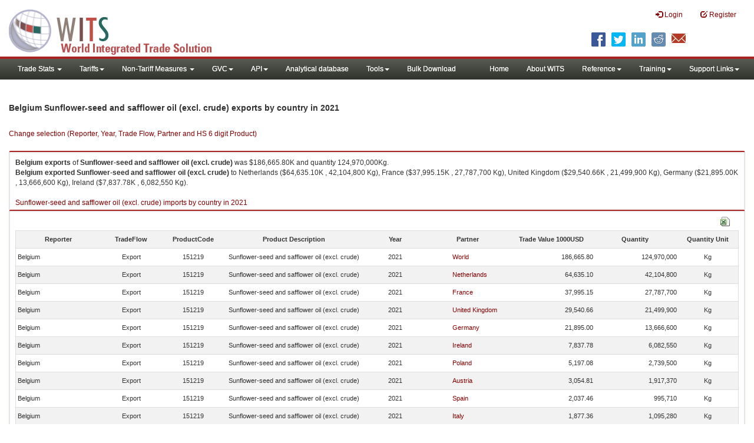

--- FILE ---
content_type: text/html; charset=utf-8
request_url: https://wits.worldbank.org/trade/comtrade/en/country/BEL/year/2021/tradeflow/Exports/partner/ALL/product/151219
body_size: 9014
content:


<!DOCTYPE>

<html xmlns="http://www.w3.org/1999/xhtml">
<head><title>
	Belgium Sunflower-seed and safflower oil (excl. crude) exports by country | 2021 | Data
</title><meta http-equiv="X-UA-Compatible" content="IE=Edge" /><link href="../../../../../../../../../../../../Styles/bootstrap.css" rel="stylesheet" media="screen" /><link rel="stylesheet" href="../../../../../../../../../../../../Styles/grid/jqx.base.css" type="text/css" /><link href="../../../../../../../../../../../../Styles/customStyles.css" rel="stylesheet" media="screen" />
    
    <script type="text/javascript" src="https://wits.worldbank.org/Scripts/jquery.js"></script>
    <script src="https://wits.worldbank.org/Scripts/jquery-1.11.1.min.js" type="text/javascript"></script>
    <script src="https://wits.worldbank.org/Scripts/Utilites.js" type="text/javascript"></script>
    <script src="https://wits.worldbank.org/Scripts/jquery.touchSwipe.js" type="text/javascript"></script>
    <script src="https://wits.worldbank.org/Scripts/AdobeAnalyticCommonFunction.js" type="text/javascript"></script>
    <script type="text/javascript">
        var wbgData = wbgData || {};
        var appEnvironment = "prod";
        var siteLanguage = "en";
        SetAdobeAnalyticProperties(wbgData, document.title, appEnvironment, siteLanguage);
    </script>    
    <script type="text/javascript" src="https://assets.adobedtm.com/223f6e2cf7c9/3eb6c9b72a93/launch-7bc0cdc67098.min.js" async></script>   
 
</head>
<body>
    <header role="banner" class="navbar navbar-inverse navbar-fixed-top bs-docs-nav"
        id="bannerStrip">
         <div class="navbar-header">
            <div class="pull-left">
               <a class="navbar-brand" href="https://wits.worldbank.org/Default.aspx?lang=en"  title="logo for World Integrated Trade Solution">WITS</a>
            </div>
            <div class="pull-right">
               
               <button data-target="#topRightNav" data-toggle="collapse" type="button" class="navbar-toggle" id="topRightNavCollapsed">
               <span class="sr-only">Toggle navigation</span>
               <span class="glyphicon glyphicon-cog"></span>
               </button>
               <button data-target="#navList" data-toggle="collapse" type="button" class="navbar-toggle" id="navListCollapsed">
               <span class="sr-only">Toggle navigation</span>
               <span class="icon-bar"></span>
               <span class="icon-bar"></span>
               <span class="icon-bar"></span>
               </button>
               <nav class="collapse navbar-collapse bs-navbar-collapse" role="navigation" id="topRightNav">
                  <ul class="nav navbar-nav" id="topRightLink">
                   
                     <li class=""><a href="javascript:void(0)"><span class="glyphicon glyphicon-log-in"></span> <span id="lblLogin">Login</span></a> </li>
                     <li class=""><a href="https://wits.worldbank.org/register.html"><span class="glyphicon glyphicon-edit"></span> <span id="lblRegister">Register</span></a></li>
                  </ul>
               </nav>
               <div class="clearfix"></div>
               <ul class="shareLinkList pull-right desktop">
                  <li class="facebook"><a title="Facebook" onclick="buildShareURL();" href="javascript:void(0);">
                     </a>
                  </li>
                  <li class="twitter"><a title="Twitter" onclick="buildShareURL();" href="javascript:void(0);">
                     </a>
                  </li>
                  <li class="linkedin"><a title="Linkedin" onclick="buildShareURL();" href="javascript:void(0);">
                     </a>
                  </li>
                  <li class="gPlus"><a title="Google Plus" onclick="buildShareURL();" href="javascript:void(0);">
                     </a>
                  </li>
                  <li class="reddit"><a title="Reddit" onclick="buildShareURL();" href="javascript:void(0);">
                     </a>
                  </li>
                  <li class="stumbleupon"><a title="StumbleUpon" onclick="buildShareURL();" href="javascript:void(0);">
                     </a>
                  </li>
                  <li class="delicious"><a title="Delicious" onclick="buildShareURL();" href="javascript:void(0);">
                     </a>
                  </li>
                  <li class="email"><a title="Email" onclick="buildShareURL();" href="javascript:void(0);">
                     </a>
                  </li>
               </ul>
            </div>
         </div>
      </header>
      <div id="fixedContent2">
           <div id='mainMenuWrapper'><div id='mainMenu'><nav role='navigation' class='collapse navbar-collapse bs-navbar-collapse' id='navList'><ul class='nav navbar-nav'><li class=''><a href='#void' class='dropdown-toggle' data-toggle='dropdown'>Trade Stats <span class='caret'></span></a><ul class='dropdown-menu'><li><a href='https://wits.worldbank.org/countrystats.aspx?lang=en'>By Country</a></li><li><a href='https://wits.worldbank.org/country-indicator.aspx?lang=en'>By Indicator</a></li><li><a href='https://wits.worldbank.org/trade/country-byhs6product.aspx?lang=en'>By Product (HS 6-digit)</a></li><li><a href='https://wits.worldbank.org/trade-visualization.aspx?lang=en'>Visualization</a></li><li><a href='https://wits.worldbank.org/datadownload.aspx?lang=en'>Data Download</a></li><li><a href='https://wits.worldbank.org/CountryProfile/Metadata/en/Country/All'>Metadata</a></li><li><a href='https://wits.worldbank.org/countryprofile-dataavailability.aspx?lang=en'>Data Availability</a></li><li><a href='https://wits.worldbank.org/Help/country-summary-help.html'>Help</a></li></ul></li><li class=''><a  class='dropdown-toggle' data-toggle='dropdown'>Tariffs<span class='caret'></span></a><ul class='dropdown-menu'><li class=''><a href='https://wits.worldbank.org/gptad.html'>GPTAD</a> </li><li class=''><a href='https://wits.worldbank.org/tariff/trains/country-byhs6product.aspx?lang=en'>UNCTAD TRAINS</a> </li></ul></li><li class=''><a href='#void' class='dropdown-toggle' data-toggle='dropdown'>Non-Tariff Measures <span class='caret'></span></a><ul class='dropdown-menu'><li><a href='https://wits.worldbank.org/tariff/non-tariff-measures/en/country/CAN'>Summary</a></li><li><a href='https://wits.worldbank.org/tariff/non-tariff-measures/en/ntm-bycountry'>By Country</a></li><li><a href='https://wits.worldbank.org/tariff/non-tariff-measures/en/ntm-datavisualization'>Visualization</a></li><li><a href='https://wits.worldbank.org/tariff/non-tariff-measures/en/ntm-datadownload'>Data Download</a></li><li><a href='https://wits.worldbank.org/tariff/non-tariff-measures/metadata/en/country/All'>Metadata</a></li><li><a href='https://wits.worldbank.org/tariff/non-tariff-measures/en/ntm-dataavailability'>Data Availability</a></li><li><a href='https://wits.worldbank.org/tariff/non-tariff-measures/en/ntm-about'>About NTM</a></li></ul></li><li class=''><a  class='dropdown-toggle' data-toggle='dropdown'>GVC<span class='caret'></span></a><ul class='dropdown-menu'><li class=''><a href='https://wits.worldbank.org/gvc/global-value-chains.html'>About GVC</a> </li><li class=''><a href='https://wits.worldbank.org/gvc/gvc-data-visualization.html'>Visualization</a> </li><li class=''><a href='https://wits.worldbank.org/gvc/gvc-indicators-metadata.html'>GVC Indicator Metadata</a> </li><li class=''><a href='https://wits.worldbank.org/gvc/gvc-data-download.html'>GVC Data Download</a> </li></ul></li><li class=''><a  class='dropdown-toggle' data-toggle='dropdown'>API<span class='caret'></span></a><ul class='dropdown-menu'><li class=''><a href='https://wits.worldbank.org/witsapiintro.aspx?lang=en'>API overview</a> </li><li class=''><a href='https://wits.worldbank.org/data/public/WITSAPI_UserGuide.pdf' target='_blank'>API documentation</a> </li></ul><li class=''><a href='https://wits.worldbank.org/analyticaldata/analyticaldata.aspx'>Analytical database</a> </li><li class=''><a  class='dropdown-toggle' data-toggle='dropdown'>Tools<span class='caret'></span></a><ul class='dropdown-menu'><li class=''><a id='compare' href='https://wits.worldbank.org/CountryProfile/en/Compare/Country/ALL/Indicator/MPRT-TRD-VL/partner/WLD/product/Total/region/ALL/show/line'>Compare Countries</a> </li><li><a href='https://wits.worldbank.org/simulationtool.html'>Simulation Tool</a></li></ul></li><li class=''><a href='https://wits.worldbank.org/module/ALL/sub-module/ALL/reporter/ALL/year/ALL/tradeflow/ALL/pagesize/50/page/1'>Bulk Download</a> </li></li></ul><ul class='nav navbar-nav navbar-right'><li class=''><a href='https://wits.worldbank.org/Default.aspx?lang=en'>Home</a> </li><li class=''><a href='https://wits.worldbank.org/about_wits.html'>About WITS</a> </li><li class=''><a  class='dropdown-toggle' data-toggle='dropdown'>Reference<span class='caret'></span></a><ul class='dropdown-menu'><li><a href='https://wits.worldbank.org/methodology.html'>Methodology</a></li><li><a href='https://wits.worldbank.org/glossary.html'>Glossary</a></li><li><a href='https://wits.worldbank.org/referencedata.html'>Reference Data</a></li><li><a href='https://wits.worldbank.org/product_concordance.html'>Concordances</a></li><li><a href='https://wits.worldbank.org/links.html'>Links</a></li></ul></li><li class=''><a  class='dropdown-toggle' data-toggle='dropdown'>Training<span class='caret'></span></a><ul class='dropdown-menu'><li class=''><a href='https://wits.worldbank.org/training.html'>Training overview</a> </li><li class=''><a href='https://wits.worldbank.org/trainingVideos.aspx?lang=en'>Video Tutorials</a> </li><li class=''><a href='#' onclick='LauncheLearning();'>eLearning</a> </li></ul></li><li class=''><a  class='dropdown-toggle' data-toggle='dropdown'>Support Links<span class='caret'></span></a><ul class='dropdown-menu'><li><a href='https://wits.worldbank.org/didyouknow.html'>Did you know</a></li><li><a href='https://wits.worldbank.org/faqs.html'>FAQ</a></li><li><a href='https://wits.worldbank.org/data/public/WITS_User_Manual.pdf' target='_blank'>WITS manual</a></li><li><a href='https://wits.worldbank.org/wits/wits/witshelp/Welcome.htm' target='_blank'>Help</a></li><li><a href='https://wits.worldbank.org/WITS/training/player.html' target='_blank'>eLearning</a></li></ul></li></ul></nav></div></div>
          <div id="mainHeading">
              <div class="elements variableHeader">
              <h1>Belgium Sunflower-seed and safflower oil (excl. crude) exports by country </h1> in 2021
                  <p></p>
                  </div>
             
                 <div class="btn-group pull-right phone" id="share">
                  <button class="btn btn-default btn-sm dropdown-toggle" type="button" data-toggle="dropdown" title="Share">
                   <span class="glyphicon glyphicon-share"></span> <span class="text"><span id="btnShare">Share</span></span> <span class="caret"></span>
                  </button>
                  <ul class="shareLinkList dropdown-menu">
                      <li class="facebook"><a title="Facebook" onclick="buildShareURL();" href="#">Facebook</a></li>
                     <li class="twitter"><a title="Twitter" onclick="buildShareURL();" href="#">Twitter</a></li>
                     <li class="linkedin"><a title="Linkedin" onclick="buildShareURL();" href="#"> Linkedin</a></li>
                     <li class="gPlus"><a title="Google Plus" onclick="buildShareURL();" href="#">Google Plus</a></li>
                     <li class="reddit"><a title="Reddit" onclick="buildShareURL();" href="#">Reddit</a></li>
                     <li class="stumbleupon"><a title="StumbleUpon" onclick="buildShareURL();" href="#">Stumble Upon</a></li>
                     <li class="delicious"><a title="Delicious" onclick="buildShareURL();" href="#">Delicious</a></li>
                      <li class="email"><a title="Email" onclick="buildShareURL();" href="#">Email</a></li>
                  </ul>
               </div>
        </div>
      </div>
       <div class="clearfix"></div>
       <div id="contentWrapper2">
                                   <div class='handicon pull-left' style="margin-left: 15px;margin-right: 15px;margin-top: 49px;cursor: pointer;" >
                           <a data-toggle="modal" data-target="#changeDropdownModal" id="selectedCountryRegion" title="Change selection (Reporter, Year, Trade Flow, Partner and HS 6 digit Product)">Change selection (Reporter, Year, Trade Flow, Partner and HS 6 digit Product)</a>
                        </div>
         <!--  <div style="margin-left: 15px;margin-right: 15px;">
           <div class="variableContainer" id="partnerVariable">
                 <div class="variableInnerContainer">
                     <div class="dottedBdrBox countryBox"  id="ReporterBox">
                              <div class="icon iconCountry">
                                 <span class="glyphicon glyphicon-cog"></span>
                              </div>
                              <div class="variable">
                                 <div class="variableLabel"><span id="lblCountry">Reporter</span>
                                 </div>
                                 <div class="variableValue">                                  
                                          <a  class="btn btn-default  btn-sm" data-toggle="modal"
                                                    data-target="#changeDropdownModal" id="selectedReporter"><span class="text">
                                                    </span><span class="caret"></span></a>
                                 </div>
                              </div>                                 
                           </div>
                     <div class="dottedBdrBox indicatorBox" id="yearBox">
                              <div class="icon iconIndicator">
                                 <span class="glyphicon  glyphicon-signal"></span>
                              </div>
                              <div class="variable">
                                  <div class="variableLabel"><span id="lblYear">Year</span>
                                 </div>
                                 <div class="variableValue">
                                      <a class="btn btn-default  btn-sm" data-toggle="modal"
                                                    data-target="#changeDropdownModal" id="selectedYear"><span class="text"></span><span
                                                        class="caret"></span></a>
                                 </div>
                              </div>
                           </div>    
                     

                          <div class="dottedBdrBox indicatorBox" id="tradeflowBox">
                              <div class="icon iconIndicator">
                                 <span class="glyphicon  glyphicon-signal"></span>
                              </div>
                              <div class="variable">
                                  <div class="variableLabel"><span id="lblTradeflow">Trade Flow</span>
                                 </div>
                                 <div class="variableValue">
                                      <a class="btn btn-default  btn-sm" data-toggle="modal"
                                                    data-target="#changeDropdownModal" id="selectedTradeflow"><span class="text"></span><span
                                                        class="caret"></span></a>
                                 </div>
                              </div>
                           </div>      
                     <div class="dottedBdrBox indicatorBox" id="partnerBox">
                              <div class="icon iconIndicator">
                                 <span class="glyphicon  glyphicon-signal"></span>
                              </div>
                              <div class="variable">
                                  <div class="variableLabel"><span id="lblPartner">Partner</span>
                                 </div>
                                 <div class="variableValue">
                                      <a class="btn btn-default  btn-sm" data-toggle="modal"
                                                    data-target="#changeDropdownModal" id="selectedPartner"><span class="text"></span><span
                                                        class="caret"></span></a>
                                 </div>
                              </div>
                           </div>      

                     <div class="dottedBdrBox indicatorBox" id="productBox">
                              <div class="icon iconIndicator">
                                 <span class="glyphicon  glyphicon-signal"></span>
                              </div>
                              <div class="variable">
                                  <div class="variableLabel"><span id="lblProduct">Product</span>
                                 </div>
                                 <div class="variableValue">
                                      <a class="btn btn-default  btn-sm" data-toggle="modal"
                                                    data-target="#changeDropdownModal" id="selectedProduct"><span class="text"></span><span
                                                        class="caret"></span></a>
                                 </div>
                              </div>
                           </div>      


                       <div></div><div></div>
                      
                 </div>
                   
           </div>
           </div>-->
       <div class="clearfix"></div>
           <!-- outer Tab starts -->
             <!--             <div class="row">
               <div class="col-md-12">
                  <div class="outerTab" style="margin-right:15px;">
                        
                           <ul class="outerTabLinks list-inline list-unstyled">
                              <li  class="active tableView"><a href="javascript:void(0)"><span class="icon"></span>Table</a></li>
                              <li class="textView"><a><span class="icon"></span>Text</a></li>
                           </ul>
                        </div>
               </div>
               
               </div>-->
           <!-- outer tab ends -->
          <div id="pageContent">
              <div class="tabContent" id="metadata">
                 <div class="row">
                      <div class="col-md-12" id="singleCols" style="height:80px;">
                           <section class="innerTabs ">
                              <div class="content" style="height:30px"> 
                                 <b>Belgium</b> <b>exports</b> of <b>Sunflower-seed and safflower oil (excl. crude)</b> was $186,665.80K   and quantity 124,970,000Kg.</br> <b>Belgium</b> <b>exported</b> <b> Sunflower-seed and safflower oil (excl. crude)</b> to  Netherlands ($64,635.10K , 42,104,800 Kg), France ($37,995.15K , 27,787,700 Kg), United Kingdom ($29,540.66K , 21,499,900 Kg), Germany ($21,895.00K , 13,666,600 Kg), Ireland ($7,837.78K , 6,082,550 Kg).</br></br><a href='https://wits.worldbank.org/trade/comtrade/en/country/ALL/year/2021/tradeflow/Imports/partner/WLD/product/151219'>Sunflower-seed and safflower oil (excl. crude) imports by country in 2021</a>
                               </div>
                           </section>
                        </div>
                 </div>
                <div class="row">

                </div>
                 <div class="row">
                        <div class="col-md-12" id="singleCol">
                           <section class="innerTabs ">
                              <div class="content" style="height:450px">   
                                 <div class="col-md-12" style="padding-bottom: 6px;">
                                    <div class="pull-right"><a href="#" data-customlink="fd:hs6productdatadownload:en:xlsx" data-text="hs6productdatadownload" title="Download in excel" id="hs6datadownload"><img border="0" alt="Download Excel Sheet" src="/Images/excel.png" width="16" height="16"/></a></div>
                                     <br/>
                                </div>
                                <div class='metadataTableWrapper' style='height:435px'><table class='metadataTable' style='border: 1px solid #ddd;' cellpadding='0' cellspacing='0' border='0' width='80%' id='dataCatalogMetadata'><tbody><tr class='even'><td align='center' style='text-align: center;width:75;'><span style='font-weight:bold'>Reporter</span></td><td align='center' style='text-align: center;width:55;'><span style='font-weight:bold'>TradeFlow</span></td><td align='center' style='text-align: center;width:55;'><span style='font-weight:bold'>ProductCode</span></td><td align='center' style='text-align: center;width:125;'><span style='font-weight:bold'>Product Description</span></td><td align='center' style='text-align: center;width:55;'><span style='font-weight:bold'>Year</span></td><td align='center' style='text-align: center;width:75;'><span style='font-weight:bold'>Partner</span></td><td align='center' style='text-align: center;width:75;'><span style='font-weight:bold'>Trade Value 1000USD</span></td><td align='center' style='text-align: center;width:75;'><span style='font-weight:bold'>Quantity</span></td><td align='center' style='text-align: center;width:55;'><span style='font-weight:bold'>Quantity Unit</span></td></tr><tr  class='odd'><td>&nbsp;Belgium</td><td style='text-align: center;'>Export</td><td style='text-align: center;'>151219</td><td style='text-align: center;'>Sunflower-seed and safflower oil (excl. crude)</td><td style='text-align: center;'>2021</td><td style='text-align: left; padding-left:45px;'><a href='https://wits.worldbank.org/trade/comtrade/en/country/All/year/2021/tradeflow/Exports/partner/WLD/product/151219'> World</a></td><td style='text-align: right;'>186,665.80</td><td style='text-align: right;'>124,970,000</td><td style='text-align: center;'>Kg</td></tr><tr  class='even'><td>&nbsp;Belgium</td><td style='text-align: center;'>Export</td><td style='text-align: center;'>151219</td><td style='text-align: center;'>Sunflower-seed and safflower oil (excl. crude)</td><td style='text-align: center;'>2021</td><td style='text-align: left; padding-left:45px;'><a href='https://wits.worldbank.org/trade/comtrade/en/country/All/year/2021/tradeflow/Exports/partner/NLD/product/151219'>Netherlands</a></td><td style='text-align: right;'>64,635.10</td><td style='text-align: right;'>42,104,800</td><td style='text-align: center;'>Kg</td></tr><tr  class='odd'><td>&nbsp;Belgium</td><td style='text-align: center;'>Export</td><td style='text-align: center;'>151219</td><td style='text-align: center;'>Sunflower-seed and safflower oil (excl. crude)</td><td style='text-align: center;'>2021</td><td style='text-align: left; padding-left:45px;'><a href='https://wits.worldbank.org/trade/comtrade/en/country/All/year/2021/tradeflow/Exports/partner/FRA/product/151219'>France</a></td><td style='text-align: right;'>37,995.15</td><td style='text-align: right;'>27,787,700</td><td style='text-align: center;'>Kg</td></tr><tr  class='even'><td>&nbsp;Belgium</td><td style='text-align: center;'>Export</td><td style='text-align: center;'>151219</td><td style='text-align: center;'>Sunflower-seed and safflower oil (excl. crude)</td><td style='text-align: center;'>2021</td><td style='text-align: left; padding-left:45px;'><a href='https://wits.worldbank.org/trade/comtrade/en/country/All/year/2021/tradeflow/Exports/partner/GBR/product/151219'>United Kingdom</a></td><td style='text-align: right;'>29,540.66</td><td style='text-align: right;'>21,499,900</td><td style='text-align: center;'>Kg</td></tr><tr  class='odd'><td>&nbsp;Belgium</td><td style='text-align: center;'>Export</td><td style='text-align: center;'>151219</td><td style='text-align: center;'>Sunflower-seed and safflower oil (excl. crude)</td><td style='text-align: center;'>2021</td><td style='text-align: left; padding-left:45px;'><a href='https://wits.worldbank.org/trade/comtrade/en/country/All/year/2021/tradeflow/Exports/partner/DEU/product/151219'>Germany</a></td><td style='text-align: right;'>21,895.00</td><td style='text-align: right;'>13,666,600</td><td style='text-align: center;'>Kg</td></tr><tr  class='even'><td>&nbsp;Belgium</td><td style='text-align: center;'>Export</td><td style='text-align: center;'>151219</td><td style='text-align: center;'>Sunflower-seed and safflower oil (excl. crude)</td><td style='text-align: center;'>2021</td><td style='text-align: left; padding-left:45px;'><a href='https://wits.worldbank.org/trade/comtrade/en/country/All/year/2021/tradeflow/Exports/partner/IRL/product/151219'>Ireland</a></td><td style='text-align: right;'>7,837.78</td><td style='text-align: right;'>6,082,550</td><td style='text-align: center;'>Kg</td></tr><tr  class='odd'><td>&nbsp;Belgium</td><td style='text-align: center;'>Export</td><td style='text-align: center;'>151219</td><td style='text-align: center;'>Sunflower-seed and safflower oil (excl. crude)</td><td style='text-align: center;'>2021</td><td style='text-align: left; padding-left:45px;'><a href='https://wits.worldbank.org/trade/comtrade/en/country/All/year/2021/tradeflow/Exports/partner/POL/product/151219'>Poland</a></td><td style='text-align: right;'>5,197.08</td><td style='text-align: right;'>2,739,500</td><td style='text-align: center;'>Kg</td></tr><tr  class='even'><td>&nbsp;Belgium</td><td style='text-align: center;'>Export</td><td style='text-align: center;'>151219</td><td style='text-align: center;'>Sunflower-seed and safflower oil (excl. crude)</td><td style='text-align: center;'>2021</td><td style='text-align: left; padding-left:45px;'><a href='https://wits.worldbank.org/trade/comtrade/en/country/All/year/2021/tradeflow/Exports/partner/AUT/product/151219'>Austria</a></td><td style='text-align: right;'>3,054.81</td><td style='text-align: right;'>1,917,370</td><td style='text-align: center;'>Kg</td></tr><tr  class='odd'><td>&nbsp;Belgium</td><td style='text-align: center;'>Export</td><td style='text-align: center;'>151219</td><td style='text-align: center;'>Sunflower-seed and safflower oil (excl. crude)</td><td style='text-align: center;'>2021</td><td style='text-align: left; padding-left:45px;'><a href='https://wits.worldbank.org/trade/comtrade/en/country/All/year/2021/tradeflow/Exports/partner/ESP/product/151219'>Spain</a></td><td style='text-align: right;'>2,037.46</td><td style='text-align: right;'>995,710</td><td style='text-align: center;'>Kg</td></tr><tr  class='even'><td>&nbsp;Belgium</td><td style='text-align: center;'>Export</td><td style='text-align: center;'>151219</td><td style='text-align: center;'>Sunflower-seed and safflower oil (excl. crude)</td><td style='text-align: center;'>2021</td><td style='text-align: left; padding-left:45px;'><a href='https://wits.worldbank.org/trade/comtrade/en/country/All/year/2021/tradeflow/Exports/partner/ITA/product/151219'>Italy</a></td><td style='text-align: right;'>1,877.36</td><td style='text-align: right;'>1,095,280</td><td style='text-align: center;'>Kg</td></tr><tr  class='odd'><td>&nbsp;Belgium</td><td style='text-align: center;'>Export</td><td style='text-align: center;'>151219</td><td style='text-align: center;'>Sunflower-seed and safflower oil (excl. crude)</td><td style='text-align: center;'>2021</td><td style='text-align: left; padding-left:45px;'><a href='https://wits.worldbank.org/trade/comtrade/en/country/All/year/2021/tradeflow/Exports/partner/PYF/product/151219'>French Polynesia</a></td><td style='text-align: right;'>1,841.43</td><td style='text-align: right;'>1,033,310</td><td style='text-align: center;'>Kg</td></tr><tr  class='even'><td>&nbsp;Belgium</td><td style='text-align: center;'>Export</td><td style='text-align: center;'>151219</td><td style='text-align: center;'>Sunflower-seed and safflower oil (excl. crude)</td><td style='text-align: center;'>2021</td><td style='text-align: left; padding-left:45px;'><a href='https://wits.worldbank.org/trade/comtrade/en/country/All/year/2021/tradeflow/Exports/partner/DNK/product/151219'>Denmark</a></td><td style='text-align: right;'>1,429.20</td><td style='text-align: right;'>880,097</td><td style='text-align: center;'>Kg</td></tr><tr  class='odd'><td>&nbsp;Belgium</td><td style='text-align: center;'>Export</td><td style='text-align: center;'>151219</td><td style='text-align: center;'>Sunflower-seed and safflower oil (excl. crude)</td><td style='text-align: center;'>2021</td><td style='text-align: left; padding-left:45px;'><a href='https://wits.worldbank.org/trade/comtrade/en/country/All/year/2021/tradeflow/Exports/partner/LUX/product/151219'>Luxembourg</a></td><td style='text-align: right;'>1,348.67</td><td style='text-align: right;'>613,560</td><td style='text-align: center;'>Kg</td></tr><tr  class='even'><td>&nbsp;Belgium</td><td style='text-align: center;'>Export</td><td style='text-align: center;'>151219</td><td style='text-align: center;'>Sunflower-seed and safflower oil (excl. crude)</td><td style='text-align: center;'>2021</td><td style='text-align: left; padding-left:45px;'><a href='https://wits.worldbank.org/trade/comtrade/en/country/All/year/2021/tradeflow/Exports/partner/USA/product/151219'>United States</a></td><td style='text-align: right;'>1,218.02</td><td style='text-align: right;'>485,640</td><td style='text-align: center;'>Kg</td></tr><tr  class='odd'><td>&nbsp;Belgium</td><td style='text-align: center;'>Export</td><td style='text-align: center;'>151219</td><td style='text-align: center;'>Sunflower-seed and safflower oil (excl. crude)</td><td style='text-align: center;'>2021</td><td style='text-align: left; padding-left:45px;'><a href='https://wits.worldbank.org/trade/comtrade/en/country/All/year/2021/tradeflow/Exports/partner/SWE/product/151219'>Sweden</a></td><td style='text-align: right;'>857.30</td><td style='text-align: right;'>526,444</td><td style='text-align: center;'>Kg</td></tr><tr  class='even'><td>&nbsp;Belgium</td><td style='text-align: center;'>Export</td><td style='text-align: center;'>151219</td><td style='text-align: center;'>Sunflower-seed and safflower oil (excl. crude)</td><td style='text-align: center;'>2021</td><td style='text-align: left; padding-left:45px;'><a href='https://wits.worldbank.org/trade/comtrade/en/country/All/year/2021/tradeflow/Exports/partner/NCL/product/151219'>New Caledonia</a></td><td style='text-align: right;'>837.11</td><td style='text-align: right;'>511,092</td><td style='text-align: center;'>Kg</td></tr><tr  class='odd'><td>&nbsp;Belgium</td><td style='text-align: center;'>Export</td><td style='text-align: center;'>151219</td><td style='text-align: center;'>Sunflower-seed and safflower oil (excl. crude)</td><td style='text-align: center;'>2021</td><td style='text-align: left; padding-left:45px;'><a href='https://wits.worldbank.org/trade/comtrade/en/country/All/year/2021/tradeflow/Exports/partner/SER/product/151219'>Serbia, FR(Serbia/Montenegro)</a></td><td style='text-align: right;'>751.70</td><td style='text-align: right;'>577,360</td><td style='text-align: center;'>Kg</td></tr><tr  class='even'><td>&nbsp;Belgium</td><td style='text-align: center;'>Export</td><td style='text-align: center;'>151219</td><td style='text-align: center;'>Sunflower-seed and safflower oil (excl. crude)</td><td style='text-align: center;'>2021</td><td style='text-align: left; padding-left:45px;'><a href='https://wits.worldbank.org/trade/comtrade/en/country/All/year/2021/tradeflow/Exports/partner/SVN/product/151219'>Slovenia</a></td><td style='text-align: right;'>666.28</td><td style='text-align: right;'>294,490</td><td style='text-align: center;'>Kg</td></tr><tr  class='odd'><td>&nbsp;Belgium</td><td style='text-align: center;'>Export</td><td style='text-align: center;'>151219</td><td style='text-align: center;'>Sunflower-seed and safflower oil (excl. crude)</td><td style='text-align: center;'>2021</td><td style='text-align: left; padding-left:45px;'><a href='https://wits.worldbank.org/trade/comtrade/en/country/All/year/2021/tradeflow/Exports/partner/THA/product/151219'>Thailand</a></td><td style='text-align: right;'>633.23</td><td style='text-align: right;'>460,820</td><td style='text-align: center;'>Kg</td></tr><tr  class='even'><td>&nbsp;Belgium</td><td style='text-align: center;'>Export</td><td style='text-align: center;'>151219</td><td style='text-align: center;'>Sunflower-seed and safflower oil (excl. crude)</td><td style='text-align: center;'>2021</td><td style='text-align: left; padding-left:45px;'><a href='https://wits.worldbank.org/trade/comtrade/en/country/All/year/2021/tradeflow/Exports/partner/ISR/product/151219'>Israel</a></td><td style='text-align: right;'>500.29</td><td style='text-align: right;'>332,125</td><td style='text-align: center;'>Kg</td></tr><tr  class='odd'><td>&nbsp;Belgium</td><td style='text-align: center;'>Export</td><td style='text-align: center;'>151219</td><td style='text-align: center;'>Sunflower-seed and safflower oil (excl. crude)</td><td style='text-align: center;'>2021</td><td style='text-align: left; padding-left:45px;'><a href='https://wits.worldbank.org/trade/comtrade/en/country/All/year/2021/tradeflow/Exports/partner/BRA/product/151219'>Brazil</a></td><td style='text-align: right;'>402.40</td><td style='text-align: right;'>205,703</td><td style='text-align: center;'>Kg</td></tr><tr  class='even'><td>&nbsp;Belgium</td><td style='text-align: center;'>Export</td><td style='text-align: center;'>151219</td><td style='text-align: center;'>Sunflower-seed and safflower oil (excl. crude)</td><td style='text-align: center;'>2021</td><td style='text-align: left; padding-left:45px;'><a href='https://wits.worldbank.org/trade/comtrade/en/country/All/year/2021/tradeflow/Exports/partner/TUR/product/151219'>Turkey</a></td><td style='text-align: right;'>334.07</td><td style='text-align: right;'>119,629</td><td style='text-align: center;'>Kg</td></tr><tr  class='odd'><td>&nbsp;Belgium</td><td style='text-align: center;'>Export</td><td style='text-align: center;'>151219</td><td style='text-align: center;'>Sunflower-seed and safflower oil (excl. crude)</td><td style='text-align: center;'>2021</td><td style='text-align: left; padding-left:45px;'><a href='https://wits.worldbank.org/trade/comtrade/en/country/All/year/2021/tradeflow/Exports/partner/HUN/product/151219'>Hungary</a></td><td style='text-align: right;'>303.22</td><td style='text-align: right;'>203,207</td><td style='text-align: center;'>Kg</td></tr><tr  class='even'><td>&nbsp;Belgium</td><td style='text-align: center;'>Export</td><td style='text-align: center;'>151219</td><td style='text-align: center;'>Sunflower-seed and safflower oil (excl. crude)</td><td style='text-align: center;'>2021</td><td style='text-align: left; padding-left:45px;'><a href='https://wits.worldbank.org/trade/comtrade/en/country/All/year/2021/tradeflow/Exports/partner/NOR/product/151219'>Norway</a></td><td style='text-align: right;'>248.84</td><td style='text-align: right;'>163,379</td><td style='text-align: center;'>Kg</td></tr><tr  class='odd'><td>&nbsp;Belgium</td><td style='text-align: center;'>Export</td><td style='text-align: center;'>151219</td><td style='text-align: center;'>Sunflower-seed and safflower oil (excl. crude)</td><td style='text-align: center;'>2021</td><td style='text-align: left; padding-left:45px;'><a href='https://wits.worldbank.org/trade/comtrade/en/country/All/year/2021/tradeflow/Exports/partner/CHN/product/151219'>China</a></td><td style='text-align: right;'>208.75</td><td style='text-align: right;'>99,991</td><td style='text-align: center;'>Kg</td></tr><tr  class='even'><td>&nbsp;Belgium</td><td style='text-align: center;'>Export</td><td style='text-align: center;'>151219</td><td style='text-align: center;'>Sunflower-seed and safflower oil (excl. crude)</td><td style='text-align: center;'>2021</td><td style='text-align: left; padding-left:45px;'><a href='https://wits.worldbank.org/trade/comtrade/en/country/All/year/2021/tradeflow/Exports/partner/ZAR/product/151219'>Congo, Dem. Rep.</a></td><td style='text-align: right;'>117.16</td><td style='text-align: right;'>83,267</td><td style='text-align: center;'>Kg</td></tr><tr  class='odd'><td>&nbsp;Belgium</td><td style='text-align: center;'>Export</td><td style='text-align: center;'>151219</td><td style='text-align: center;'>Sunflower-seed and safflower oil (excl. crude)</td><td style='text-align: center;'>2021</td><td style='text-align: left; padding-left:45px;'><a href='https://wits.worldbank.org/trade/comtrade/en/country/All/year/2021/tradeflow/Exports/partner/JOR/product/151219'>Jordan</a></td><td style='text-align: right;'>115.15</td><td style='text-align: right;'>64,050</td><td style='text-align: center;'>Kg</td></tr><tr  class='even'><td>&nbsp;Belgium</td><td style='text-align: center;'>Export</td><td style='text-align: center;'>151219</td><td style='text-align: center;'>Sunflower-seed and safflower oil (excl. crude)</td><td style='text-align: center;'>2021</td><td style='text-align: left; padding-left:45px;'><a href='https://wits.worldbank.org/trade/comtrade/en/country/All/year/2021/tradeflow/Exports/partner/CZE/product/151219'>Czech Republic</a></td><td style='text-align: right;'>114.62</td><td style='text-align: right;'>85,508</td><td style='text-align: center;'>Kg</td></tr><tr  class='odd'><td>&nbsp;Belgium</td><td style='text-align: center;'>Export</td><td style='text-align: center;'>151219</td><td style='text-align: center;'>Sunflower-seed and safflower oil (excl. crude)</td><td style='text-align: center;'>2021</td><td style='text-align: left; padding-left:45px;'><a href='https://wits.worldbank.org/trade/comtrade/en/country/All/year/2021/tradeflow/Exports/partner/SUR/product/151219'>Suriname</a></td><td style='text-align: right;'>107.71</td><td style='text-align: right;'>60,839</td><td style='text-align: center;'>Kg</td></tr><tr  class='even'><td>&nbsp;Belgium</td><td style='text-align: center;'>Export</td><td style='text-align: center;'>151219</td><td style='text-align: center;'>Sunflower-seed and safflower oil (excl. crude)</td><td style='text-align: center;'>2021</td><td style='text-align: left; padding-left:45px;'><a href='https://wits.worldbank.org/trade/comtrade/en/country/All/year/2021/tradeflow/Exports/partner/PRT/product/151219'>Portugal</a></td><td style='text-align: right;'>79.36</td><td style='text-align: right;'>17,468</td><td style='text-align: center;'>Kg</td></tr><tr  class='odd'><td>&nbsp;Belgium</td><td style='text-align: center;'>Export</td><td style='text-align: center;'>151219</td><td style='text-align: center;'>Sunflower-seed and safflower oil (excl. crude)</td><td style='text-align: center;'>2021</td><td style='text-align: left; padding-left:45px;'><a href='https://wits.worldbank.org/trade/comtrade/en/country/All/year/2021/tradeflow/Exports/partner/WLD/product/151219'>Bonaire</a></td><td style='text-align: right;'>76.61</td><td style='text-align: right;'>40,583</td><td style='text-align: center;'>Kg</td></tr><tr  class='even'><td>&nbsp;Belgium</td><td style='text-align: center;'>Export</td><td style='text-align: center;'>151219</td><td style='text-align: center;'>Sunflower-seed and safflower oil (excl. crude)</td><td style='text-align: center;'>2021</td><td style='text-align: left; padding-left:45px;'><a href='https://wits.worldbank.org/trade/comtrade/en/country/All/year/2021/tradeflow/Exports/partner/MLT/product/151219'>Malta</a></td><td style='text-align: right;'>66.84</td><td style='text-align: right;'>39,745</td><td style='text-align: center;'>Kg</td></tr><tr  class='odd'><td>&nbsp;Belgium</td><td style='text-align: center;'>Export</td><td style='text-align: center;'>151219</td><td style='text-align: center;'>Sunflower-seed and safflower oil (excl. crude)</td><td style='text-align: center;'>2021</td><td style='text-align: left; padding-left:45px;'><a href='https://wits.worldbank.org/trade/comtrade/en/country/All/year/2021/tradeflow/Exports/partner/ZAF/product/151219'>South Africa</a></td><td style='text-align: right;'>49.15</td><td style='text-align: right;'>12,670</td><td style='text-align: center;'>Kg</td></tr><tr  class='even'><td>&nbsp;Belgium</td><td style='text-align: center;'>Export</td><td style='text-align: center;'>151219</td><td style='text-align: center;'>Sunflower-seed and safflower oil (excl. crude)</td><td style='text-align: center;'>2021</td><td style='text-align: left; padding-left:45px;'><a href='https://wits.worldbank.org/trade/comtrade/en/country/All/year/2021/tradeflow/Exports/partner/MAR/product/151219'>Morocco</a></td><td style='text-align: right;'>47.91</td><td style='text-align: right;'>25,045</td><td style='text-align: center;'>Kg</td></tr><tr  class='odd'><td>&nbsp;Belgium</td><td style='text-align: center;'>Export</td><td style='text-align: center;'>151219</td><td style='text-align: center;'>Sunflower-seed and safflower oil (excl. crude)</td><td style='text-align: center;'>2021</td><td style='text-align: left; padding-left:45px;'><a href='https://wits.worldbank.org/trade/comtrade/en/country/All/year/2021/tradeflow/Exports/partner/MDG/product/151219'>Madagascar</a></td><td style='text-align: right;'>39.45</td><td style='text-align: right;'>29,759</td><td style='text-align: center;'>Kg</td></tr><tr  class='even'><td>&nbsp;Belgium</td><td style='text-align: center;'>Export</td><td style='text-align: center;'>151219</td><td style='text-align: center;'>Sunflower-seed and safflower oil (excl. crude)</td><td style='text-align: center;'>2021</td><td style='text-align: left; padding-left:45px;'><a href='https://wits.worldbank.org/trade/comtrade/en/country/All/year/2021/tradeflow/Exports/partner/GRC/product/151219'>Greece</a></td><td style='text-align: right;'>23.51</td><td style='text-align: right;'>4,797</td><td style='text-align: center;'>Kg</td></tr><tr  class='odd'><td>&nbsp;Belgium</td><td style='text-align: center;'>Export</td><td style='text-align: center;'>151219</td><td style='text-align: center;'>Sunflower-seed and safflower oil (excl. crude)</td><td style='text-align: center;'>2021</td><td style='text-align: left; padding-left:45px;'><a href='https://wits.worldbank.org/trade/comtrade/en/country/All/year/2021/tradeflow/Exports/partner/COL/product/151219'>Colombia</a></td><td style='text-align: right;'>22.82</td><td style='text-align: right;'>11,040</td><td style='text-align: center;'>Kg</td></tr><tr  class='even'><td>&nbsp;Belgium</td><td style='text-align: center;'>Export</td><td style='text-align: center;'>151219</td><td style='text-align: center;'>Sunflower-seed and safflower oil (excl. crude)</td><td style='text-align: center;'>2021</td><td style='text-align: left; padding-left:45px;'><a href='https://wits.worldbank.org/trade/comtrade/en/country/All/year/2021/tradeflow/Exports/partner/BEN/product/151219'>Benin</a></td><td style='text-align: right;'>19.62</td><td style='text-align: right;'>14,377</td><td style='text-align: center;'>Kg</td></tr><tr  class='odd'><td>&nbsp;Belgium</td><td style='text-align: center;'>Export</td><td style='text-align: center;'>151219</td><td style='text-align: center;'>Sunflower-seed and safflower oil (excl. crude)</td><td style='text-align: center;'>2021</td><td style='text-align: left; padding-left:45px;'><a href='https://wits.worldbank.org/trade/comtrade/en/country/All/year/2021/tradeflow/Exports/partner/TGO/product/151219'>Togo</a></td><td style='text-align: right;'>19.26</td><td style='text-align: right;'>14,401</td><td style='text-align: center;'>Kg</td></tr><tr  class='even'><td>&nbsp;Belgium</td><td style='text-align: center;'>Export</td><td style='text-align: center;'>151219</td><td style='text-align: center;'>Sunflower-seed and safflower oil (excl. crude)</td><td style='text-align: center;'>2021</td><td style='text-align: left; padding-left:45px;'><a href='https://wits.worldbank.org/trade/comtrade/en/country/All/year/2021/tradeflow/Exports/partner/RUS/product/151219'>Russian Federation</a></td><td style='text-align: right;'>17.09</td><td style='text-align: right;'>10,027</td><td style='text-align: center;'>Kg</td></tr><tr  class='odd'><td>&nbsp;Belgium</td><td style='text-align: center;'>Export</td><td style='text-align: center;'>151219</td><td style='text-align: center;'>Sunflower-seed and safflower oil (excl. crude)</td><td style='text-align: center;'>2021</td><td style='text-align: left; padding-left:45px;'><a href='https://wits.worldbank.org/trade/comtrade/en/country/All/year/2021/tradeflow/Exports/partner/PAK/product/151219'>Pakistan</a></td><td style='text-align: right;'>12.24</td><td style='text-align: right;'>4,940</td><td style='text-align: center;'>Kg</td></tr><tr  class='even'><td>&nbsp;Belgium</td><td style='text-align: center;'>Export</td><td style='text-align: center;'>151219</td><td style='text-align: center;'>Sunflower-seed and safflower oil (excl. crude)</td><td style='text-align: center;'>2021</td><td style='text-align: left; padding-left:45px;'><a href='https://wits.worldbank.org/trade/comtrade/en/country/All/year/2021/tradeflow/Exports/partner/COG/product/151219'>Congo, Rep.</a></td><td style='text-align: right;'>10.06</td><td style='text-align: right;'>7,148</td><td style='text-align: center;'>Kg</td></tr><tr  class='odd'><td>&nbsp;Belgium</td><td style='text-align: center;'>Export</td><td style='text-align: center;'>151219</td><td style='text-align: center;'>Sunflower-seed and safflower oil (excl. crude)</td><td style='text-align: center;'>2021</td><td style='text-align: left; padding-left:45px;'><a href='https://wits.worldbank.org/trade/comtrade/en/country/All/year/2021/tradeflow/Exports/partner/CMR/product/151219'>Cameroon</a></td><td style='text-align: right;'>9.14</td><td style='text-align: right;'>7,017</td><td style='text-align: center;'>Kg</td></tr><tr  class='even'><td>&nbsp;Belgium</td><td style='text-align: center;'>Export</td><td style='text-align: center;'>151219</td><td style='text-align: center;'>Sunflower-seed and safflower oil (excl. crude)</td><td style='text-align: center;'>2021</td><td style='text-align: left; padding-left:45px;'><a href='https://wits.worldbank.org/trade/comtrade/en/country/All/year/2021/tradeflow/Exports/partner/BDI/product/151219'>Burundi</a></td><td style='text-align: right;'>7.51</td><td style='text-align: right;'>5,498</td><td style='text-align: center;'>Kg</td></tr><tr  class='odd'><td>&nbsp;Belgium</td><td style='text-align: center;'>Export</td><td style='text-align: center;'>151219</td><td style='text-align: center;'>Sunflower-seed and safflower oil (excl. crude)</td><td style='text-align: center;'>2021</td><td style='text-align: left; padding-left:45px;'><a href='https://wits.worldbank.org/trade/comtrade/en/country/All/year/2021/tradeflow/Exports/partner/KOR/product/151219'>Korea, Rep.</a></td><td style='text-align: right;'>6.92</td><td style='text-align: right;'>1,460</td><td style='text-align: center;'>Kg</td></tr><tr  class='even'><td>&nbsp;Belgium</td><td style='text-align: center;'>Export</td><td style='text-align: center;'>151219</td><td style='text-align: center;'>Sunflower-seed and safflower oil (excl. crude)</td><td style='text-align: center;'>2021</td><td style='text-align: left; padding-left:45px;'><a href='https://wits.worldbank.org/trade/comtrade/en/country/All/year/2021/tradeflow/Exports/partner/NGA/product/151219'>Nigeria</a></td><td style='text-align: right;'>6.55</td><td style='text-align: right;'>3,953</td><td style='text-align: center;'>Kg</td></tr><tr  class='odd'><td>&nbsp;Belgium</td><td style='text-align: center;'>Export</td><td style='text-align: center;'>151219</td><td style='text-align: center;'>Sunflower-seed and safflower oil (excl. crude)</td><td style='text-align: center;'>2021</td><td style='text-align: left; padding-left:45px;'><a href='https://wits.worldbank.org/trade/comtrade/en/country/All/year/2021/tradeflow/Exports/partner/SVK/product/151219'>Slovak Republic</a></td><td style='text-align: right;'>5.02</td><td style='text-align: right;'>1,955</td><td style='text-align: center;'>Kg</td></tr><tr  class='even'><td>&nbsp;Belgium</td><td style='text-align: center;'>Export</td><td style='text-align: center;'>151219</td><td style='text-align: center;'>Sunflower-seed and safflower oil (excl. crude)</td><td style='text-align: center;'>2021</td><td style='text-align: left; padding-left:45px;'><a href='https://wits.worldbank.org/trade/comtrade/en/country/All/year/2021/tradeflow/Exports/partner/RWA/product/151219'>Rwanda</a></td><td style='text-align: right;'>4.80</td><td style='text-align: right;'>3,406</td><td style='text-align: center;'>Kg</td></tr><tr  class='odd'><td>&nbsp;Belgium</td><td style='text-align: center;'>Export</td><td style='text-align: center;'>151219</td><td style='text-align: center;'>Sunflower-seed and safflower oil (excl. crude)</td><td style='text-align: center;'>2021</td><td style='text-align: left; padding-left:45px;'><a href='https://wits.worldbank.org/trade/comtrade/en/country/All/year/2021/tradeflow/Exports/partner/LBN/product/151219'>Lebanon</a></td><td style='text-align: right;'>4.70</td><td style='text-align: right;'>3,574</td><td style='text-align: center;'>Kg</td></tr><tr  class='even'><td>&nbsp;Belgium</td><td style='text-align: center;'>Export</td><td style='text-align: center;'>151219</td><td style='text-align: center;'>Sunflower-seed and safflower oil (excl. crude)</td><td style='text-align: center;'>2021</td><td style='text-align: left; padding-left:45px;'><a href='https://wits.worldbank.org/trade/comtrade/en/country/All/year/2021/tradeflow/Exports/partner/CHE/product/151219'>Switzerland</a></td><td style='text-align: right;'>4.18</td><td style='text-align: right;'>3,265</td><td style='text-align: center;'>Kg</td></tr><tr  class='odd'><td>&nbsp;Belgium</td><td style='text-align: center;'>Export</td><td style='text-align: center;'>151219</td><td style='text-align: center;'>Sunflower-seed and safflower oil (excl. crude)</td><td style='text-align: center;'>2021</td><td style='text-align: left; padding-left:45px;'><a href='https://wits.worldbank.org/trade/comtrade/en/country/All/year/2021/tradeflow/Exports/partner/SEN/product/151219'>Senegal</a></td><td style='text-align: right;'>3.95</td><td style='text-align: right;'>3,360</td><td style='text-align: center;'>Kg</td></tr><tr  class='even'><td>&nbsp;Belgium</td><td style='text-align: center;'>Export</td><td style='text-align: center;'>151219</td><td style='text-align: center;'>Sunflower-seed and safflower oil (excl. crude)</td><td style='text-align: center;'>2021</td><td style='text-align: left; padding-left:45px;'><a href='https://wits.worldbank.org/trade/comtrade/en/country/All/year/2021/tradeflow/Exports/partner/GHA/product/151219'>Ghana</a></td><td style='text-align: right;'>3.70</td><td style='text-align: right;'>2,488</td><td style='text-align: center;'>Kg</td></tr><tr  class='odd'><td>&nbsp;Belgium</td><td style='text-align: center;'>Export</td><td style='text-align: center;'>151219</td><td style='text-align: center;'>Sunflower-seed and safflower oil (excl. crude)</td><td style='text-align: center;'>2021</td><td style='text-align: left; padding-left:45px;'><a href='https://wits.worldbank.org/trade/comtrade/en/country/All/year/2021/tradeflow/Exports/partner/ZMB/product/151219'>Zambia</a></td><td style='text-align: right;'>3.02</td><td style='text-align: right;'>2,208</td><td style='text-align: center;'>Kg</td></tr><tr  class='even'><td>&nbsp;Belgium</td><td style='text-align: center;'>Export</td><td style='text-align: center;'>151219</td><td style='text-align: center;'>Sunflower-seed and safflower oil (excl. crude)</td><td style='text-align: center;'>2021</td><td style='text-align: left; padding-left:45px;'><a href='https://wits.worldbank.org/trade/comtrade/en/country/All/year/2021/tradeflow/Exports/partner/NER/product/151219'>Niger</a></td><td style='text-align: right;'>2.04</td><td style='text-align: right;'>1,477</td><td style='text-align: center;'>Kg</td></tr><tr  class='odd'><td>&nbsp;Belgium</td><td style='text-align: center;'>Export</td><td style='text-align: center;'>151219</td><td style='text-align: center;'>Sunflower-seed and safflower oil (excl. crude)</td><td style='text-align: center;'>2021</td><td style='text-align: left; padding-left:45px;'><a href='https://wits.worldbank.org/trade/comtrade/en/country/All/year/2021/tradeflow/Exports/partner/BLR/product/151219'>Belarus</a></td><td style='text-align: right;'>2.02</td><td style='text-align: right;'>760</td><td style='text-align: center;'>Kg</td></tr><tr  class='even'><td>&nbsp;Belgium</td><td style='text-align: center;'>Export</td><td style='text-align: center;'>151219</td><td style='text-align: center;'>Sunflower-seed and safflower oil (excl. crude)</td><td style='text-align: center;'>2021</td><td style='text-align: left; padding-left:45px;'><a href='https://wits.worldbank.org/trade/comtrade/en/country/All/year/2021/tradeflow/Exports/partner/GMB/product/151219'>Gambia, The</a></td><td style='text-align: right;'>1.93</td><td style='text-align: right;'>1,242</td><td style='text-align: center;'>Kg</td></tr><tr  class='odd'><td>&nbsp;Belgium</td><td style='text-align: center;'>Export</td><td style='text-align: center;'>151219</td><td style='text-align: center;'>Sunflower-seed and safflower oil (excl. crude)</td><td style='text-align: center;'>2021</td><td style='text-align: left; padding-left:45px;'><a href='https://wits.worldbank.org/trade/comtrade/en/country/All/year/2021/tradeflow/Exports/partner/ROM/product/151219'>Romania</a></td><td style='text-align: right;'>1.81</td><td style='text-align: right;'>411</td><td style='text-align: center;'>Kg</td></tr><tr  class='even'><td>&nbsp;Belgium</td><td style='text-align: center;'>Export</td><td style='text-align: center;'>151219</td><td style='text-align: center;'>Sunflower-seed and safflower oil (excl. crude)</td><td style='text-align: center;'>2021</td><td style='text-align: left; padding-left:45px;'><a href='https://wits.worldbank.org/trade/comtrade/en/country/All/year/2021/tradeflow/Exports/partner/FIN/product/151219'>Finland</a></td><td style='text-align: right;'>1.66</td><td style='text-align: right;'>951</td><td style='text-align: center;'>Kg</td></tr><tr  class='odd'><td>&nbsp;Belgium</td><td style='text-align: center;'>Export</td><td style='text-align: center;'>151219</td><td style='text-align: center;'>Sunflower-seed and safflower oil (excl. crude)</td><td style='text-align: center;'>2021</td><td style='text-align: left; padding-left:45px;'><a href='https://wits.worldbank.org/trade/comtrade/en/country/All/year/2021/tradeflow/Exports/partner/BFA/product/151219'>Burkina Faso</a></td><td style='text-align: right;'>1.43</td><td style='text-align: right;'>2,015</td><td style='text-align: center;'>Kg</td></tr><tr  class='even'><td>&nbsp;Belgium</td><td style='text-align: center;'>Export</td><td style='text-align: center;'>151219</td><td style='text-align: center;'>Sunflower-seed and safflower oil (excl. crude)</td><td style='text-align: center;'>2021</td><td style='text-align: left; padding-left:45px;'><a href='https://wits.worldbank.org/trade/comtrade/en/country/All/year/2021/tradeflow/Exports/partner/BGR/product/151219'>Bulgaria</a></td><td style='text-align: right;'>1.38</td><td style='text-align: right;'>1,054</td><td style='text-align: center;'>Kg</td></tr><tr  class='odd'><td>&nbsp;Belgium</td><td style='text-align: center;'>Export</td><td style='text-align: center;'>151219</td><td style='text-align: center;'>Sunflower-seed and safflower oil (excl. crude)</td><td style='text-align: center;'>2021</td><td style='text-align: left; padding-left:45px;'><a href='https://wits.worldbank.org/trade/comtrade/en/country/All/year/2021/tradeflow/Exports/partner/CAF/product/151219'>Central African Republic</a></td><td style='text-align: right;'>1.24</td><td style='text-align: right;'>66</td><td style='text-align: center;'>Kg</td></tr><tr  class='even'><td>&nbsp;Belgium</td><td style='text-align: center;'>Export</td><td style='text-align: center;'>151219</td><td style='text-align: center;'>Sunflower-seed and safflower oil (excl. crude)</td><td style='text-align: center;'>2021</td><td style='text-align: left; padding-left:45px;'><a href='https://wits.worldbank.org/trade/comtrade/en/country/All/year/2021/tradeflow/Exports/partner/GIN/product/151219'>Guinea</a></td><td style='text-align: right;'>1.13</td><td style='text-align: right;'>828</td><td style='text-align: center;'>Kg</td></tr><tr  class='odd'><td>&nbsp;Belgium</td><td style='text-align: center;'>Export</td><td style='text-align: center;'>151219</td><td style='text-align: center;'>Sunflower-seed and safflower oil (excl. crude)</td><td style='text-align: center;'>2021</td><td style='text-align: left; padding-left:45px;'><a href='https://wits.worldbank.org/trade/comtrade/en/country/All/year/2021/tradeflow/Exports/partner/DOM/product/151219'>Dominican Republic</a></td><td style='text-align: right;'>0.88</td><td style='text-align: right;'>84</td><td style='text-align: center;'>Kg</td></tr><tr  class='even'><td>&nbsp;Belgium</td><td style='text-align: center;'>Export</td><td style='text-align: center;'>151219</td><td style='text-align: center;'>Sunflower-seed and safflower oil (excl. crude)</td><td style='text-align: center;'>2021</td><td style='text-align: left; padding-left:45px;'><a href='https://wits.worldbank.org/trade/comtrade/en/country/All/year/2021/tradeflow/Exports/partner/SYC/product/151219'>Seychelles</a></td><td style='text-align: right;'>0.35</td><td style='text-align: right;'>99</td><td style='text-align: center;'>Kg</td></tr><tr  class='odd'><td>&nbsp;Belgium</td><td style='text-align: center;'>Export</td><td style='text-align: center;'>151219</td><td style='text-align: center;'>Sunflower-seed and safflower oil (excl. crude)</td><td style='text-align: center;'>2021</td><td style='text-align: left; padding-left:45px;'><a href='https://wits.worldbank.org/trade/comtrade/en/country/All/year/2021/tradeflow/Exports/partner/GNQ/product/151219'>Equatorial Guinea</a></td><td style='text-align: right;'>0.31</td><td style='text-align: right;'>221</td><td style='text-align: center;'>Kg</td></tr><tr  class='even'><td>&nbsp;Belgium</td><td style='text-align: center;'>Export</td><td style='text-align: center;'>151219</td><td style='text-align: center;'>Sunflower-seed and safflower oil (excl. crude)</td><td style='text-align: center;'>2021</td><td style='text-align: left; padding-left:45px;'><a href='https://wits.worldbank.org/trade/comtrade/en/country/All/year/2021/tradeflow/Exports/partner/WLF/product/151219'>Wallis and Futura Isl.</a></td><td style='text-align: right;'>0.19</td><td style='text-align: right;'>131</td><td style='text-align: center;'>Kg</td></tr><tr  class='odd'><td>&nbsp;Belgium</td><td style='text-align: center;'>Export</td><td style='text-align: center;'>151219</td><td style='text-align: center;'>Sunflower-seed and safflower oil (excl. crude)</td><td style='text-align: center;'>2021</td><td style='text-align: left; padding-left:45px;'><a href='https://wits.worldbank.org/trade/comtrade/en/country/All/year/2021/tradeflow/Exports/partner/ARE/product/151219'>United Arab Emirates</a></td><td style='text-align: right;'>0.18</td><td style='text-align: right;'>77</td><td style='text-align: center;'>Kg</td></tr><tr  class='even'><td>&nbsp;Belgium</td><td style='text-align: center;'>Export</td><td style='text-align: center;'>151219</td><td style='text-align: center;'>Sunflower-seed and safflower oil (excl. crude)</td><td style='text-align: center;'>2021</td><td style='text-align: left; padding-left:45px;'><a href='https://wits.worldbank.org/trade/comtrade/en/country/All/year/2021/tradeflow/Exports/partner/MLI/product/151219'>Mali</a></td><td style='text-align: right;'>0.17</td><td style='text-align: right;'>45</td><td style='text-align: center;'>Kg</td></tr><tr  class='odd'><td>&nbsp;Belgium</td><td style='text-align: center;'>Export</td><td style='text-align: center;'>151219</td><td style='text-align: center;'>Sunflower-seed and safflower oil (excl. crude)</td><td style='text-align: center;'>2021</td><td style='text-align: left; padding-left:45px;'><a href='https://wits.worldbank.org/trade/comtrade/en/country/All/year/2021/tradeflow/Exports/partner/UGA/product/151219'>Uganda</a></td><td style='text-align: right;'>0.12</td><td style='text-align: right;'>80</td><td style='text-align: center;'>Kg</td></tr><tr  class='even'><td>&nbsp;Belgium</td><td style='text-align: center;'>Export</td><td style='text-align: center;'>151219</td><td style='text-align: center;'>Sunflower-seed and safflower oil (excl. crude)</td><td style='text-align: center;'>2021</td><td style='text-align: left; padding-left:45px;'><a href='https://wits.worldbank.org/trade/comtrade/en/country/All/year/2021/tradeflow/Exports/partner/ISL/product/151219'>Iceland</a></td><td style='text-align: right;'>0.03</td><td style='text-align: right;'>13</td><td style='text-align: center;'>Kg</td></tr><tr  class='odd'><td>&nbsp;Belgium</td><td style='text-align: center;'>Export</td><td style='text-align: center;'>151219</td><td style='text-align: center;'>Sunflower-seed and safflower oil (excl. crude)</td><td style='text-align: center;'>2021</td><td style='text-align: left; padding-left:45px;'><a href='https://wits.worldbank.org/trade/comtrade/en/country/All/year/2021/tradeflow/Exports/partner/SPM/product/151219'>Saint Pierre and Miquelon</a></td><td style='text-align: right;'>0.01</td><td style='text-align: right;'>3</td><td style='text-align: center;'>Kg</td></tr></tbody></table></div>                     
                               </div>
                                </section>
                        </div>
                     <p style="padding-left:15px;">
                        HS Nomenclature used HS 1988/92 (H0)</br>HS Code 151219: Sunflower-seed and safflower oil (excl. crude)</br></br></br><i>Please note</i>: Exports is gross exports and Imports is gross imports
                     </p>
                     <div id="gdp-meta-data" style="top: 200px; bottom: 400px; left: 400px; right: 400px;"></div>
                     </div>
              </div>
          </div>

           <footer id="footerStrip">
            <ul class="list-inline" id="footerLinks">
               <li><a href="https://wits.worldbank.org/about_wits.html"><span id="lblAbout">About</span> </a></li>
               <li class="divider">.</li>
               <li><a href="https://wits.worldbank.org/contactwits.html"><span id="lblContact">Contact</span> </a></li>
               <li  class="divider">.</li>
               <li><a href="https://wits.worldbank.org/faqs.html#Databases"><span id="lblUsageConditions">Usage Conditions</span></a></li>
               <li  class="divider">.</li>
               <li><a href="https://www.worldbank.org/en/about/legal" target="_blank"><span id="lblLegal">Legal</span></a></li>
               <li  class="divider">.</li>
                <li><a href="https://wits.worldbank.org/dataproviders.html"><span id="lblDataPRoviders">Data Providers</span></a></li>
                <li class="divider">.</li>
                <li id="Pagerefresh"><span id="lblPageRefreshed">Page Refreshed</span> : Dec-9-2025 02:07 ET</li>
            </ul>
            <ul class="list-inline" id="orgPartners">
                <span id="lblPartners">Partners</span>
               <li id="itcsmalllogo"><a href="http://www.intracen.org/" title="International Trade Center" target="blank">ITC</a></li>
               <li  class="divider">.</li>
               <li id="unctad"><a href="http://unctad.org/en/Pages/Home.aspx" title="United Nations Conference on Trade and Development " target="blank">UNCTAD</a></li>
               <li  class="divider">.</li>
               <li id="unstats"><a href="http://unstats.un.org/unsd/default.htm" title="United Nations Statistical Commission" target="blank">UNSTATS</a></li>
               <li  class="divider">.</li>
               <li id="wto"><a href="http://www.wto.org/" title="World Trade Organization" target="blank">World Trade Organization</a></li>
               <li class="divider">.</li>
               <li id="wb"><a href="http://www.worldbank.org" title="World Bank" target="blank">World Bank</a></li>
            </ul>
         </footer>
           </div>
    <div class="modal fade" id="changeDropdownModal" tabindex="-1" role="dialog" aria-labelledby="myModalLabel" aria-hidden="true"></div>
</body>
   

        <script type="text/javascript" src="https://wits.worldbank.org/Scripts/bootstrap.js"></script>
    <script src="https://wits.worldbank.org/Scripts/grid/jqx-all.js" type="text/javascript"></script>

    <script type="text/javascript">
        if (top.location != location) {
            top.location.href = document.location.href;
        }

        var htReporter = new Hash();
        var htCountry = new Hash();
        var htPartner = new Hash();
        var htYearCode = new Hash();
        var htTradeFlowCode = new Hash();


        var SvrURL = "https://wits.worldbank.org/";
        var Svrpath = "https://wits.worldbank.org/";
        var strLanguage = "en";
        var SelectedReportercode = "BEL";
        var SelectedReportername = "Belgium";
        var Selectedyear = "2021";
        var Selectedtradeflowcode = "E"; 
        var Selectedtradeflowname = "Exports";
        var Selectedpartnercode = "ALL";
        var Selectedpartnername = "All Countries"
        var SelectedProductcode = "151219";
        var SelectedProdcutname = "Sunflower-seed and safflower oil (excl. crude)";

    </script>
    <script src="https://wits.worldbank.org/Scripts/hs6productlist.js" type="text/javascript"></script>
    <script src="https://wits.worldbank.org/Scripts/Countryprofile-HS6Product.js" type="text/javascript"></script>
    <script src="https://wits.worldbank.org/Scripts/country-years.js" type="text/javascript"></script>

</html>
 

--- FILE ---
content_type: application/javascript
request_url: https://wits.worldbank.org/Scripts/AdobeAnalyticCommonFunction.js
body_size: 114
content:
function SetAdobeAnalyticProperties(wbgData, title, appEnvironment, language) {
    var sTitle = title;
    while (sTitle.indexOf(",") > -1)
        sTitle = sTitle.replace(",", "");
    if (typeof wbgData === "undefined") {
        wbgData = {};
    }
    if (!wbgData.page) {
        wbgData.page = { pageInfo: {} };
    }
    if (!wbgData.site) {
        wbgData.site = {
            siteInfo: {}, techInfo: {}
        };
    }
    wbgData.page.pageInfo.pageName = sTitle;
    wbgData.page.pageInfo.channel = "DEC WITS EXT";
    wbgData.site.siteInfo.siteLanguage = language;
    wbgData.site.siteInfo.siteEnv = appEnvironment;
    wbgData.site.siteInfo.siteType = "wits";

    wbgData.site.techInfo.cmsType = "";
    wbgData.site.techInfo.bussVPUnit = "DEC";
    wbgData.site.techInfo.bussUnit = "DECID";
    wbgData.site.techInfo.bussUserGroup = "external";
    wbgData.site.techInfo.bussAgency = "wbg";
}

--- FILE ---
content_type: application/javascript
request_url: https://wits.worldbank.org/Scripts/Countryprofile-HS6Product.js
body_size: 6821
content:
$(document).ready(function(){$(window).load(function(){assignUrl()})});function assignUrl(){if($(window).width()<768){$("#changeDropdownModal").load(Svrpath+"Countryprofile-HS6ProductSelection.aspx?lang="+strLanguage.toLowerCase(),function(){})}else{$("#changeDropdownModal").load(Svrpath+"Countryprofile-HS6ProductSelection.aspx?lang="+strLanguage.toLowerCase(),function(){})}}$("#hs6datadownload").click(function(){HS6ProductDataDownload(Svrpath,SelectedReportercode,Selectedyear,Selectedtradeflowcode,Selectedpartnercode,SelectedProductcode,"en","HS6Productdata")});function HS6ProductDataDownload(l,h,f,c,d,i,e,a){var k=l+"Download.aspx?";var g="Reporter="+h+"&Year="+f+"&Tradeflow="+c+"&Partner="+d+"&product="+i+"&Type="+a+"&Lang="+e;if(document.getElementById("file-loading-sv")==null){$("#gdp-meta-data").append("<div id='file-loading-sv' class='loading'><img src='"+l+"/images/ajax-loader.gif' width='32' height='32'  alt='' /><br /><strong>Loading...</strong></div>");$("#gdp-meta-data").append("<iframe id='dl-iframe-sv' style='display:none;'></iframe>")}var b=document.documentElement.clientWidth;var j=document.documentElement.clientHeight;$("#file-loading-sv").css({}).fadeIn(200);$("#dl-iframe-sv").get(0).src=k+g;$("#file-loading-sv").fadeOut(500);return false}htTradeFlowCode.setItem("I","Gross Imports");htTradeFlowCode.setItem("E","Gross Exports");var hs6productdata=[{value:"ALL",label:"All Countries",year:"KK,JJ,II,HH,GG,FF,EE,DD,CC,BB,AA,Z,Y,X,W,V,U,T,S,R,Q,P,O,N,M,L,K,J,I,H,G,F,E",TF:"IE|IE|IE|IE|IE|IE|IE|IE|IE|IE|IE|IE|IE|IE|IE|IE|IE|IE|IE|IE|IE|IE|IE|IE|IE|IE|IE|IE|IE|IE|IE|IE|IE",group:"Country"},{value:"AFG",label:"Afghanistan",year:"FF,EE,DD,CC,BB,AA,Z,Y,X,W,V,U",TF:"IER|IER|IE|IE|IE|IE|IE|IE|IE|IE|IE|IE",group:"Country"},{value:"ALB",label:"Albania",year:"KK,JJ,II,HH,GG,FF,EE,DD,CC,BB,AA,Z,Y,X,W,V,U,T,S,R,Q,P,O,N,M,L,K,J,I",TF:"IE|IE|IE|IE|IE|IE|IE|IE|IE|IE|IE|IE|IE|IE|IEM|IEM|IERM|IEM|IERM|IERM|IEM|IEM|IE|IE|IE|IE|IE|IE|IE",group:"Country"},{value:"DZA",label:"Algeria",year:"DD,CC,BB,AA,Z,Y,X,W,V,U,T,S,R,Q,P,O,N,M,L,K,J,I,H,G,F,E",TF:"IE|IE|IE|IE|IE|IE|IE|IE|IE|IE|IE|IE|IE|IE|IE|IEM|IEM|IE|IE|IE|IE|IE|IE|IE|IE|IE",group:"Country"},{value:"AND",label:"Andorra",year:"JJ,II,HH,GG,FF,EE,DD,CC,BB,AA,Z,Y,X,W,V,U,T,S,R,Q,P,O,N,M,L,K,J,I,H",TF:"IEM|IEM|IEM|IEM|IEM|IEM|IEM|IEM|IEM|IEM|IEM|IEM|IEM|IEM|IEM|IEM|IEM|IEM|E|IE|IE|IE|IE|IE|IE|IE|IE|IE|IE",group:"Country"},{value:"AGO",label:"Angola",year:"KK,JJ,II,HH,GG,FF,EE,DD,CC,BB,AA,Z,Y,X,W,V,U,T,S,R,Q",TF:"IERM|IERM|IERM|IERM|IERM|IERM|IE|IE|IEM|IE|IE|IE|IEM|IE|IE|IE|IERM|IE|IERM|IERM|IERM",group:"Country"},{value:"AIA",label:"Anguila",year:"U,T,S,Q,P,O,N,M",TF:"IE|IE|IE|IE|IE|IE|IE|IE",group:"Country"},{value:"ATG",label:"Antigua and Barbuda",year:"KK,JJ,II,HH,GG,FF,EE,DD,CC,BB,AA,Z,Y,X,W,V,T,S,R,M,L",TF:"IER|IER|IER|IER|IER|IER|IER|IER|IER|IER|IER|IER|IER|IER|IER|IER|IER|I|IER|IER|IER",group:"Country"},{value:"ARG",label:"Argentina",year:"KK,JJ,II,HH,GG,FF,EE,DD,CC,BB,AA,Z,Y,X,W,V,U,T,S,R,Q,P,O,N,M,L,K,J,I,H,G,F",TF:"IEM|IEM|IEM|IEM|IE|IEM|IEM|IEM|IEM|IEM|IEM|IEM|IEM|IEM|IEM|IEM|IEM|IE|IEM|IE|IE|IE|IE|IE|IE|IE|IE|IE|IE|IE|IE|IE",group:"Country"},{value:"ARM",label:"Armenia",year:"KK,JJ,II,HH,GG,FF,EE,DD,CC,BB,AA,Z,Y,X,W,V,U,T,S,R,Q,P,O,N,M,L,J",TF:"IERM|IERM|IERM|IERM|IERM|IERM|IERM|IERM|IERM|IERM|IERM|IERM|IERM|IERM|IERM|IERM|IERM|IERM|IERM|IERM|IER|IERM|IER|IERM|IER|IE|IE",group:"Country"},{value:"ABW",label:"Aruba",year:"JJ,II,HH,GG,FF,EE,DD,CC,BB,AA,Z,Y,X,W,V,U,T,S,R,Q,P,O,N,M",TF:"IE|IE|IE|IE|IE|IE|IE|IE|IE|IE|IE|IE|IE|IE|IE|IE|IE|IE|IERM|IE|IE|IE|IE|IE",group:"Country"},{value:"AUS",label:"Australia",year:"KK,JJ,II,HH,GG,FF,EE,DD,CC,BB,AA,Z,Y,X,W,V,U,T,S,R,Q,P,O,N,M,L,K,J,I,H,G,F,E,D,C,B,A",TF:"IEM|IEM|IEM|IEM|IEM|IEM|IEM|IEM|IEM|IEM|IEM|IEM|IEM|IEM|IEM|IEM|IEM|IEM|IEM|IEM|IEM|IEM|IEM|IEM|IEM|IER|IER|IER|IER|IER|IER|IER|IER|IER|IER|IER|IER",group:"Country"},{value:"AUT",label:"Austria",year:"KK,JJ,II,HH,GG,FF,EE,DD,CC,BB,AA,Z,Y,X,W,V,U,T,S,R,Q,P,O,N,M,L,K,J,I,H,G",TF:"IE|IE|IE|IE|IE|IE|IE|IE|IE|IE|IE|IE|IE|IE|IE|IE|IE|IE|IE|IE|IE|IE|IE|IE|IE|IE|IE|IE|IE|IE|IE",group:"Country"},{value:"AZE",label:"Azerbaijan",year:"KK,JJ,II,HH,GG,FF,EE,DD,CC,BB,AA,Z,Y,X,W,V,U,T,S,R,Q,P,O,N,M,L,K,J,I",TF:"IEM|IEM|IEM|IEM|IEM|IEM|IE|IE|IE|IE|IE|IE|IE|IE|IE|IE|IE|IE|IE|IE|IE|IE|IE|IE|IE|IE|IE|IE|IE",group:"Country"},{value:"BHS",label:"Bahamas, The",year:"JJ,II,HH,GG,FF,EE,DD,CC,BB,AA,Z,Y,X,W,V,U,T,S,R,Q,P,O,N,M,L,K,J",TF:"IER|IER|IER|IE|IE|IE|IE|IE|IER|IER|IER|IER|IER|IER|IER|IER|IER|IER|IE|IER|IER|IER|IER|IER|IER|IER|IER",group:"Country"},{value:"BHR",label:"Bahrain",year:"JJ,II,HH,GG,FF,EE,DD,CC,BB,AA,Z,Y,X,W,V,U,T,S,R,Q,P,O,N,M",TF:"IERM|IERM|IERM|IEM|IE|IERM|IERM|IERM|IERM|IERM|IER|IERM|IER|IER|IER|IER|IER|IER|IER|IER|IER|IER|IER|IER",group:"Country"},{value:"BGD",label:"Bangladesh",year:"DD,CC,BB,Z,Y,X,W,V,U,T,S,R,Q,P,O,N,M,K,J,I,H,G,F,E,D,C,B",TF:"IE|IE|IE|IE|IE|IE|IE|IEM|IEM|IEM|IE|IE|IEM|IEM|IE|IE|IE|IE|IE|IE|IE|E|IE|IE|IE|IE|IE",group:"Country"},{value:"BRB",label:"Barbados",year:"KK,JJ,II,HH,GG,FF,EE,DD,CC,BB,AA,Z,Y,X,W,V,U,T,S,R,Q,P,O,N,M,L,K,J",TF:"IERM|IERM|IERM|IERM|IER|IE|IER|IER|IER|IER|IER|IER|IER|IER|IERM|IER|IER|IER|IER|IER|IER|IER|IER|IER|IER|IER|IER|IER",group:"Country"},{value:"BLR",label:"Belarus",year:"HH,GG,FF,EE,DD,CC,BB,AA,Z,Y,X,W,V,U,T,S,R,Q,P,O,N,M,L,K",TF:"IE|IE|IE|IE|IE|IE|IE|IE|IE|IE|IE|IE|IE|IE|IE|IEM|IE|IE|IE|IE|IE|IE|IE|IE",group:"Country"},{value:"BEL",label:"Belgium",year:"KK,JJ,II,HH,GG,FF,EE,DD,CC,BB,AA,Z,Y,X,W,V,U,T,S,R,Q,P,O,N,M,L",TF:"IEM|IEM|IE|IE|IE|IE|IE|IE|IE|IE|IE|IE|IE|IE|IE|IE|IE|IE|IE|IE|IE|IE|IE|IE|IE|IE",group:"Country"},{value:"BLX",label:"Belgium-Luxembourg",year:"K,J,I,H",TF:"IE|IE|IE|IE",group:"Country"},{value:"BLZ",label:"Belize",year:"KK,JJ,II,HH,GG,FF,EE,DD,CC,BB,AA,Z,Y,X,W,V,U,T,S,R,Q,P,O,N,M,L,K,J,I,H,G,F,E",TF:"IER|IER|IERM|IER|IER|IER|IER|IER|IER|IER|IER|IER|IER|IER|IER|IER|IE|IER|IER|IER|IER|IER|IE|IE|IER|IER|IER|IER|IER|IER|IER|IER|IER",group:"Country"},{value:"BEN",label:"Benin",year:"KK,JJ,II,HH,GG,FF,EE,DD,CC,BB,AA,Z,Y,X,W,V,U,T,S,R,Q,P,O,N,M,L,K",TF:"IER|IER|IERM|IER|IER|IER|IER|IER|IERM|IER|IER|IER|IER|IER|IER|IE|IE|IE|IE|IER|IER|IER|IE|IE|IE|IE|IER",group:"Country"},{value:"BMU",label:"Bermuda",year:"KK,JJ,II,HH,GG,FF,EE,DD,CC,BB,AA,Z,Y,X,W,V,U,T,S,R,J,H,G",TF:"IE|IE|IE|IE|IE|IE|IE|IE|IE|IE|IE|IE|IE|IM|IM|IM|IM|IM|IM|IM|I|IE|E",group:"Country"},{value:"BTN",label:"Bhutan",year:"JJ,II,GG,Y,X,W,V,U,T,S,R,L,K,G,F",TF:"IE|IE|IE|IE|IE|IE|IE|IE|IE|IE|IE|IE|IE|IE|IE",group:"Country"},{value:"BOL",label:"Bolivia",year:"KK,JJ,II,HH,GG,FF,EE,DD,CC,BB,AA,Z,Y,X,W,V,U,T,S,R,Q,P,O,N,M,L,K,J,I,H,G,F,E",TF:"IERM|IERM|IERM|IER|IER|IERM|IER|IER|IER|IER|IER|IER|IER|IER|IER|IER|IERM|IERM|IERM|IERM|IER|IER|IER|IER|IER|IE|IE|IE|IE|IE|IE|IE|IE",group:"Country"},{value:"BIH",label:"Bosnia and Herzegovina",year:"KK,JJ,II,HH,GG,FF,EE,DD,CC,BB,AA,Z,Y,X,W,V,U,T,S,R,Q,P",TF:"IE|IE|IE|IE|IE|IE|IE|IE|IE|IE|IE|IE|IE|IE|IE|IE|IE|IE|IE|IE|IE|IEM",group:"Country"},{value:"BWA",label:"Botswana",year:"JJ,II,HH,GG,FF,EE,DD,CC,BB,AA,Z,Y,X,W,V,U,T,S,R,Q,P,O,N,M",TF:"IER|IERM|IERM|IERM|IERM|IERM|IERM|IE|IERM|IERM|IERM|IER|IER|IER|IE|IE|IE|IE|IE|IE|IE|IEM|IE|IE",group:"Country"},{value:"BRA",label:"Brazil",year:"KK,JJ,II,HH,GG,FF,EE,DD,CC,BB,AA,Z,Y,X,W,V,U,T,S,R,Q,P,O,N,M,L,K,J,I,H,G,F,E,D,C,B",TF:"IEM|IEM|IEM|IEM|IEM|IEM|IEM|IEM|IEM|IEM|IEM|IEM|IEM|IEM|IEM|IEM|IEM|IEM|IEM|IEM|IEM|IEM|IEM|IEM|IEM|IE|IE|IE|IE|IE|IE|IE|IE|IE|IE|IE",group:"Country"},{value:"BRN",label:"Brunei",year:"KK,JJ,II,HH,GG,FF,EE,DD,CC,BB,AA,Z,Y,X,W,V,U,T,S,Q,P,O,N,K,J,G,F,E",TF:"IE|IEM|IE|IE|IE|IE|IER|IE|IE|IE|IE|IE|IE|IE|IE|IE|IE|IE|IE|IE|IER|IER|IER|IE|IE|IE|IE|IE",group:"Country"},{value:"BGR",label:"Bulgaria",year:"KK,JJ,II,HH,GG,FF,EE,DD,CC,BB,AA,Z,Y,X,W,V,U,T,S,R,Q,P,O,N,M,L,K,J,I",TF:"IEM|IE|IE|IE|IE|IE|IE|IE|IE|IE|IE|IE|IE|IE|IE|IEM|IEM|IEM|IE|IE|IE|IE|IE|IE|IE|IE|IE|IE|IE",group:"Country"},{value:"BFA",label:"Burkina Faso",year:"KK,JJ,II,HH,GG,FF,EE,DD,CC,BB,AA,Z,Y,X,W,V,U,T,S,R,Q,P,O,N,M,L,K,J,I,H",TF:"IERM|IERM|IERM|IE|IEM|IE|IE|IE|IE|IEM|IEM|IEM|IEM|IEM|IEM|IEM|IEM|IEM|IEM|IEM|IE|IE|IE|IE|IE|IE|IE|IE|IER|IER",group:"Country"},{value:"BDI",label:"Burundi",year:"JJ,II,HH,GG,FF,EE,DD,CC,BB,AA,Z,Y,X,W,V,U,T,S,R,Q,P,O,N,M,L,K,J,I,H,G,F",TF:"IE|IERM|IERM|IERM|IERM|IERM|IERM|IERM|IER|IER|IEM|IER|IERM|IE|IE|IE|IE|IER|IE|IE|IE|IE|IE|IE|IE|IE|IE|IE|IE|IE|IE",group:"Country"},{value:"KHM",label:"Cambodia",year:"KK,JJ,II,HH,GG,FF,EE,DD,CC,BB,AA,Z,Y,X,W,V,U,T,S,R,Q,P,O,N,M",TF:"IEM|IEM|IEM|IEM|IE|IE|IEM|IEM|IE|IEM|IE|IE|IE|IEM|IE|IEM|IE|IEM|IEM|IEM|IE|IE|IE|IE|IE",group:"Country"},{value:"CMR",label:"Cameroon",year:"JJ,II,HH,GG,FF,EE,DD,CC,BB,AA,Z,Y,X,W,V,U,T,S,R,Q,P,O,N,M,L,K,J,I,H",TF:"IE|IE|IE|IE|IE|IE|IE|IE|IE|IE|IE|IE|IEM|IEM|IE|IE|IE|IEM|IE|IEM|IEM|IE|IE|IE|I|I|IE|IE|IE",group:"Country"},{value:"CAN",label:"Canada",year:"KK,JJ,II,HH,GG,FF,EE,DD,CC,BB,AA,Z,Y,X,W,V,U,T,S,R,Q,P,O,N,M,L,K,J,I,H,G,F,E,D,C,B",TF:"IERM|IEM|IEM|IEM|IEM|IEM|IERM|IERM|IERM|IERM|IERM|IEM|IEM|IERM|IERM|IERM|IERM|IERM|IERM|IERM|IERM|IEM|IEM|IERM|IERM|IE|IE|IE|IE|IE|IE|IE|IE|IE|IE|IE",group:"Country"},{value:"CPV",label:"Cape Verde",year:"KK,JJ,II,HH,GG,FF,EE,DD,CC,BB,AA,Z,Y,X,W,V,U,T,S,R,Q,P,O,N,M,L,K,J",TF:"IE|IER|IERM|IER|IE|IER|IE|IE|IE|IE|IE|IE|IER|IER|IER|IER|I|IER|IER|IER|IE|IE|IE|IE|IER|IER|IER|IER",group:"Country"},{value:"CYM",label:"Cayman Islands",year:"KK,JJ,II,HH,GG,BB,Z",TF:"IE|IE|IE|IE|IE|I|I",group:"Country"},{value:"CAF",label:"Central African Republic",year:"KK,JJ,II,HH,GG,FF,EE,DD,CC,BB,AA,Z,Y,X,W,V,U,T,S,R,Q,P,O,N,M,L,K,J,I,H,G,F",TF:"IER|IE|IE|IE|IEM|IE|IE|IE|IE|IE|IE|IE|IE|IE|IE|IE|IE|IE|IE|IE|IE|IER|IE|IE|IE|IE|IE|IE|IE|IE|IE|IE",group:"Country"},{value:"TCD",label:"Chad",year:"H",TF:"I",group:"Country"},{value:"CHL",label:"Chile",year:"KK,JJ,II,HH,GG,FF,EE,DD,CC,BB,AA,Z,Y,X,W,V,U,T,S,R,Q,P,O,N,M,L,K,J,I,H,G,F,E,D,C",TF:"IEM|IEM|IEM|IE|IE|IE|IE|IE|IE|IE|IE|IE|IE|IE|IE|IE|IE|IE|IE|IE|IE|IE|IE|IE|IE|IE|IE|IE|IE|IE|IE|IE|IE|IE|IE",group:"Country"},{value:"CHN",label:"China",year:"KK,JJ,II,HH,GG,FF,EE,DD,CC,BB,AA,Z,Y,X,W,V,U,T,S,R,Q,P,O,N,M,L,K,J,I,H,G,F,E",TF:"IEM|IEM|IEM|IEM|IEM|IEM|IEM|IEM|IEM|IEM|IEM|IEM|IEM|IEM|IEM|IEM|IEM|IEM|IEM|IEM|IEM|IEM|IEM|IEM|IEM|IE|IE|IE|IE|IE|IE|IE|IE",group:"Country"},{value:"COL",label:"Colombia",year:"KK,JJ,II,HH,GG,FF,EE,DD,CC,BB,AA,Z,Y,X,W,V,U,T,S,R,Q,P,O,N,M,L,K,J,I,H,G,F,E,D",TF:"IE|IE|IE|IE|IE|IE|IE|IE|IE|IE|IEM|IEM|IEM|IERM|IERM|IERM|IE|IE|IEM|IEM|IE|IEM|IE|IE|IE|IE|IE|IE|IE|IE|IE|IE|IE|IE",group:"Country"},{value:"COM",label:"Comoros",year:"HH,GG,FF,EE,DD,CC,BB,AA,Z,Y,X,W,V,U,T,S,R,Q,P,O,N,M,L,K,J,I,H",TF:"IER|IER|IER|IER|IE|IER|IER|IE|IE|IE|IE|IE|IE|IER|IEM|IE|IER|IER|IER|IER|IER|IE|IE|IE|IE|IE|IE",group:"Country"},{value:"ZAR",label:"Congo, Dem. Rep.",year:"JJ,II,HH,GG,FF,EE,DD,CC,BB",TF:"IER|IER|IER|IER|IER|IER|IER|IER|IER",group:"Country"},{value:"COG",label:"Congo, Rep.",year:"JJ,II,HH,GG,FF,EE,DD,CC,BB,AA,Z,Y,X,W,V,U,T,H,G,F",TF:"IE|IE|IE|IE|IE|IE|IE|IEM|IEM|IEM|IE|IE|IE|IE|IE|IE|IE|IE|IE|IE",group:"Country"},{value:"COK",label:"Cook Islands",year:"X,W,V,U,T,R,Q,P,O,N,M",TF:"IE|IE|IE|E|I|IE|IER|IE|IER|IER|ER",group:"Country"},{value:"CRI",label:"Costa Rica",year:"KK,JJ,II,HH,GG,FF,EE,DD,CC,BB,AA,Z,Y,X,W,V,U,T,S,R,Q,P,O,N,M,L,K,J,I,H,G",TF:"IE|IE|IEM|IEM|IE|IE|IE|IE|IE|IE|IE|IE|IE|IE|IE|IE|IE|IE|IE|IEM|IE|IE|IE|IE|IE|IE|IE|IE|IE|IE|IE",group:"Country"},{value:"CIV",label:"Cote d Ivoire",year:"KK, JJ, II, HH, GG, FF, EE, DD, CC, BB, AA, Z, Y, X, W, V, U, T, S, R, Q, P, O, N, M, L, K, J, I, H",TF:"IE | IE | IE | IE | IE | IE | IE | IE | IE | IE | IE | IE | IE | IE | IE | IE | IE | IE | IE | IE | IE | IE | IE | IE | IE | IE | IE | IE | IER | IER",group:"Country"},{value:"HRV",label:"Croatia",year:"KK,JJ,II,HH,GG,FF,EE,DD,CC,BB,AA,Z,Y,X,W,V,U,T,S,R,Q,P,O,N,M,L,K,J,I,H,G,F,E",TF:"IE|IE|IE|IE|IE|IE|IE|IE|IE|IE|IE|IEM|IE|IE|IE|IE|IE|IE|IE|IE|IE|IE|IE|IE|IE|IE|IE|IE|IE|IE|IE|IE|IE",group:"Country"},{value:"CUB",label:"Cuba",year:"II,HH,GG,FF,EE,DD,CC,S,R,Q,P,O,N,M,L",TF:"IEM|IEM|IEM|IEM|IEM|IEM|IEM|IERM|IERM|IE|IE|IE|IE|IE|IE",group:"Country"},{value:"CUW",label:"Curaçao",year:"GG,FF,EE,DD",TF:"IE|IE|IE|IE",group:"Country"},{value:"CYP",label:"Cyprus",year:"KK,JJ,II,HH,GG,FF,EE,DD,CC,BB,AA,Z,Y,X,W,V,U,T,S,R,Q,P,O,N,M,L,K,J,I,H,G,F,E,D,C,B",TF:"IER|IER|IER|IER|IER|IER|IER|IER|IER|IER|IER|IER|IER|IER|IER|IER|IER|IER|IER|IER|IERM|IERM|IERM|IERM|IERM|IER|IER|IER|IER|IER|IER|IER|IER|IER|IER|IER",group:"Country"},{value:"CZE",label:"Czech Republic",year:"KK,JJ,II,HH,GG,FF,EE,DD,CC,BB,AA,Z,Y,X,W,V,U,T,S,R,Q,P,O,N,M,L,K,J,I,H,G,F",TF:"IE|IE|IE|IE|IE|IE|IE|IEM|IE|IEM|IEM|IEM|IEM|IEM|IE|IE|IEM|IE|IE|IEM|IE|IE|IE|IE|IE|IE|IE|IE|IE|IE|IE|IE",group:"Country"},{value:"DNK",label:"Denmark",year:"KK,JJ,II,HH,GG,FF,EE,DD,CC,BB,AA,Z,Y,X,W,V,U,T,S,R,Q,P,O,N,M,L,K,J,I,H,G,F,E,D,C,B",TF:"IE|IE|IE|IE|IE|IE|IE|IE|IE|IE|IE|IE|IE|IE|IE|IE|IE|IE|IE|IE|IE|IE|IE|IE|IE|IE|IE|IE|IE|IE|IE|IE|IE|IE|IE|IE",group:"Country"},{value:"DJI",label:"Djibouti",year:"JJ,II,HH,V",TF:"IE|IE|IE|IER",group:"Country"},{value:"DMA",label:"Dominica",year:"JJ,II,HH,GG,FF,EE,DD,CC,Z,Y,W,V,U,T,S,R,Q,P,O,N,M,L,J,I,H,G,F",TF:"IE|IE|IE|IE|IE|IE|IE|IE|IE|IER|IER|IER|IER|IER|IER|IER|IER|IER|IER|IER|IER|IER|IER|IER|IER|IER|IER",group:"Country"},{value:"DOM",label:"Dominican Republic",year:"KK,JJ,II,HH,GG,FF,EE,DD,CC,BB,AA,Z,Y,X,W,V,U,T,S,R,Q,P,O,N,J,I",TF:"IERM|IE|IERM|IERM|IERM|IER|IEM|IEM|IE|IE|IE|IE|IE|IE|IE|IE|IE|IE|IE|IE|IE|IE|IE|IE|E|E",group:"Country"},{value:"TMP",label:"East Timor",year:"JJ,II,HH,GG,FF,EE,DD,Z,R,Q",TF:"IEM|IEM|IEM|IEM|IE|IEM|IE|IE|IER|IER",group:"Country"},{value:"ECU",label:"Ecuador",year:"KK,JJ,II,HH,GG,FF,EE,DD,CC,BB,AA,Z,Y,X,W,V,U,T,S,R,Q,P,O,N,M,L,K,J,I,H,G,F,E,D",TF:"IE|IE|IE|IE|IE|IE|IE|IE|IE|IE|IE|IEM|IE|IE|IE|IE|IE|IE|IE|IE|IE|IE|IE|IEM|IE|IE|IE|IE|IE|IE|IE|IE|IE|IE",group:"Country"},{value:"EGY",label:"Egypt, Arab Rep.",year:"KK,JJ,II,HH,GG,FF,EE,DD,CC,BB,AA,Z,Y,X,W,V,U,T,S,R,Q,P,O,N,M,L,K,J,I,H,G",TF:"IE|IE|IE|IE|IE|IE|IE|IE|IE|IE|IEM|IEM|IE|IEM|IE|IE|IE|IE|IE|IE|IE|IE|IE|IE|IE|IE|IE|IE|IE|IE|IE",group:"Country"},{value:"SLV",label:"El Salvador",year:"KK,JJ,II,HH,GG,FF,EE,DD,CC,BB,AA,Z,Y,X,W,V,U,T,S,R,Q,P,O,N,M,L,K,J,I,H,G",TF:"IEM|IEM|IEM|IEM|IEM|IEM|IE|IEM|IEM|IEM|IEM|IEM|IEM|IEM|IEM|IEM|IEM|IEM|IEM|IEM|IE|IE|IE|IE|IE|IE|IE|IE|IE|IE|IE",group:"Country"},{value:"ERI",label:"Eritrea",year:"P",TF:"IER",group:"Country"},{value:"EST",label:"Estonia",year:"KK,JJ,II,HH,GG,FF,EE,DD,CC,BB,AA,Z,Y,X,W,V,U,T,S,R,Q,P,O,N,M,L,K,J,I,H",TF:"IERM|IERM|IERM|IERM|IERM|IER|IER|IEM|IEM|IEM|IEM|IEM|IEM|IEM|IE|IERM|IERM|IERM|IERM|IERM|IERM|IEM|IEM|IEM|IEM|IE|IE|IE|IE|IE",group:"Country"},{value:"SWZ",label:"Eswatini",year:"JJ,II,HH,GG,FF,EE,DD,CC,BB,AA,Z,Y,X,W,V,U,T,S,R,Q,P,O,N,M",TF:"IE|IE|IERM|IE|IE|IE|IE|IEM|IE|IE|IEM|IEM|IE|IE|IE|IE|IER|IER|IER|IER|IER|IER|IER|IE",group:"Country"},{value:"ETH",label:"Ethiopia(excludes Eritrea)",year:"JJ,II,HH,GG,FF,EE,DD,CC,BB,AA,Z,Y,X,W,V,U,T,S,R,Q,P,O,N,M,L,K,J,H",TF:"IE|IE|IE|IE|IE|IERM|IERM|IERM|IERM|IERM|IERM|IERM|IEM|IEM|IEM|IEM|IE|IE|IERM|IER|IE|IE|IE|IE|IE|IE|IE|IE",group:"Country"},{value:"EUN",label:"European Union",year:"KK,JJ,II,HH,GG,FF,EE,DD,CC,BB,AA,Z,Y,X,W,V,U,T,S,R,Q,P,O,N,M",TF:"IE|IE|IE|IE|IE|IE|IE|IE|IE|IE|IE|IE|IE|IE|IE|IE|IE|IE|IE|IE|IE|IE|IE|IE|IE",group:"Country"},{value:"FRO",label:"Faeroe Islands",year:"V,U,T,S,R,Q,P,O,N,M,L,K,J,I",TF:"IE|IE|IE|IE|IE|IE|IE|IE|IE|IE|IE|IE|IE|IE",group:"Country"},{value:"FJI",label:"Fiji",year:"KK,JJ,II,HH,GG,FF,EE,DD,CC,BB,AA,Z,Y,X,W,V,U,T,S,R,Q,P,O,N,M",TF:"IERM|IERM|IERM|IERM|IERM|IERM|IERM|IERM|IERM|IERM|IERM|IERM|IER|IER|IERM|IERM|IER|IER|IERM|IERM|IE|IE|IER|IE|IE",group:"Country"},{value:"FIN",label:"Finland",year:"KK,JJ,II,HH,GG,FF,EE,DD,CC,BB,AA,Z,Y,X,W,V,U,T,S,R,Q,P,O,N,M,L,K,J,I,H,G,F,E,D,C,B,A",TF:"IE|IE|IE|IE|IE|IE|IE|IE|IE|IE|IE|IE|IE|IE|IE|IE|IE|IE|IE|IE|IE|IE|IE|IE|IE|IE|IE|IE|IE|IE|IE|IE|IE|IE|IE|IE|IE",group:"Country"},{value:"SDN",label:"Fm Sudan",year:"X,W,V,U,T,S,R,Q,P,O,N,M,L,K,J,I,H",TF:"IER|IER|IER|IER|IER|IER|IER|IER|IER|IER|IER|IER|IE|IER|IER|IER|IER",group:"Country"},{value:"FRA",label:"France",year:"KK,JJ,II,HH,GG,FF,EE,DD,CC,BB,AA,Z,Y,X,W,V,U,T,S,R,Q,P,O,N,M,L,K,J,I,H,G",TF:"IEM|IE|IE|IE|IE|IEM|IEM|IEM|IE|IEM|IEM|IEM|IEM|IEM|IEM|IEM|IEM|IEM|IEM|IEM|IEM|IEM|IEM|IEM|IEM|IE|IE|IE|IE|IE|IE",group:"Country"},{value:"GUF",label:"French Guiana",year:"H,G",TF:"IE|IE",group:"Country"},{value:"PYF",label:"French Polynesia",year:"KK,JJ,II,HH,GG,FF,EE,DD,CC,BB,AA,Z,Y,X,W,V,U,T,S,R,Q,P,O,N,M,L,K,J,I",TF:"IE|IE|IE|IE|IE|IE|IE|IE|IE|IEM|IEM|IEM|IEM|IEM|IEM|IEM|IEM|IEM|IEM|IEM|IEM|IEM|IEM|IE|IE|IE|IE|IE|IE",group:"Country"},{value:"GAB",label:"Gabon",year:"JJ,II,HH,GG,FF,EE,DD,CC,BB,AA,Z,Y,X,W,V,U,T,S,R,Q,P,O,N,M,L,K,J,I,G,F",TF:"IE|IE|IEM|IEM|IEM|IEM|IEM|IEM|IEM|IEM|IEM|IEM|IEM|IE|IE|IE|IE|IE|IE|IE|IE|IE|IE|IE|IE|IE|IE|IE|IE|IE",group:"Country"},{value:"GMB",label:"Gambia, The",year:"KK,JJ,II,HH,GG,FF,EE,DD,CC,BB,AA,Z,Y,X,W,V,U,T,S,R,Q,P,O,N,M,L,K,J,I,H",TF:"IER|IER|IER|IE|IER|IER|IERM|IERM|IER|IERM|IERM|IERM|IERM|IERM|IERM|IER|IER|IER|IER|IER|IER|IER|IER|IER|IER|IE|IER|IER|IER|IER",group:"Country"},{value:"GEO",label:"Georgia",year:"KK,JJ,II,HH,GG,FF,EE,DD,CC,BB,AA,Z,Y,X,W,V,U,T,S,R,Q,P,O,N,M,L,K,J,I",TF:"IERM|IERM|IERM|IERM|IERM|IERM|IERM|IERM|IERM|IERM|IERM|IERM|IERM|IERM|IERM|IERM|IE|IE|IE|IE|IE|IE|IE|IE|IE|IE|IE|IE|IE",group:"Country"},{value:"DEU",label:"Germany",year:"KK,JJ,II,HH,GG,FF,EE,DD,CC,BB,AA,Z,Y,X,W,V,U,T,S,R,Q,P,O,N,M,L,K,J,I,H,G,F,E,D,C,B,A",TF:"IE|IE|IE|IE|IE|IE|IE|IE|IE|IE|IE|IE|IE|IE|IE|IE|IE|IE|IE|IE|IE|IE|IE|IE|IE|IE|IE|IE|IE|IE|IE|IE|IE|IE|IE|IE|IE",group:"Country"},{value:"GHA",label:"Ghana",year:"JJ,II,HH,FF,EE,DD,CC,BB,AA,Z,Y,X,W,V,U,T,S,R,Q,P,O,N,M,L,K,J,I",TF:"IERM|IERM|IERM|IEM|IE|IE|IEM|IEM|IE|IE|IE|IE|IE|IE|IE|IE|IE|IE|IE|IE|I|IE|IE|IE|IE|IER|IER",group:"Country"},{value:"GRC",label:"Greece",year:"KK,JJ,II,HH,GG,FF,EE,DD,CC,BB,AA,Z,Y,X,W,V,U,T,S,R,Q,P,O,N,M,L,K,J,I,H,G,F,E,C,B,A",TF:"IE|IE|IE|IE|IE|IE|IE|IE|IE|IE|IE|IE|IE|IE|IE|IE|IE|IE|IE|IE|IE|IE|IE|IE|IE|IE|IE|IE|IE|IE|IE|IE|IE|IE|IE|IE",group:"Country"},{value:"GRL",label:"Greenland",year:"EE,DD,CC,BB,AA,Z,Y,X,W,V,U,T,S,R,Q,P,O,N,M,L,K,J,I,H,G",TF:"IE|IE|IE|IEM|IE|IE|IE|IE|IEM|IE|IEM|IEM|IEM|IE|IEM|IEM|IEM|IE|IE|IE|IE|IE|IE|IE|IE",group:"Country"},{value:"GRD",label:"Grenada",year:"KK,JJ,II,HH,GG,FF,EE,DD,CC,BB,AA,Z,Y,X,W,V,U,T,S,R,Q,P,O,N,M,L,K,J,I,H,G,F",TF:"IER|IER|IER|IER|IER|IER|IER|IER|IER|IER|IER|IER|IER|IER|IER|I|IEM|IE|IER|IER|IER|IER|IER|IER|IER|IER|IER|IER|IER|IER|IER|IER",group:"Country"},{value:"GLP",label:"Guadeloupe",year:"H,G",TF:"IE|IE",group:"Country"},{value:"GTM",label:"Guatemala",year:"KK,JJ,II,HH,GG,FF,EE,DD,CC,BB,AA,Z,Y,X,W,V,U,T,S,R,Q,P,O,N,L,K,J,I,H,G,F",TF:"IEM|IEM|IEM|IEM|IE|IE|IE|IE|IE|IE|IE|IE|IE|IE|IE|IE|IE|IE|IE|IEM|IE|IE|IE|IE|IE|IE|IE|IE|IE|IE|IE",group:"Country"},{value:"GIN",label:"Guinea",year:"CC,BB,AA,Z,U,T,S,R,Q,O,N,M,L,K,J,I,H",TF:"IE|IE|IERM|IERM|IE|IE|IE|IE|IE|IE|IE|IE|IE|IE|IER|IER|IER",group:"Country"},{value:"GNB",label:"Guinea-Bissau",year:"EE,DD,CC,BB,AA,R,Q,P",TF:"IE|IE|IE|IE|IE|IE|IE|IEM",group:"Country"},{value:"GUY",label:"Guyana",year:"KK,JJ,II,HH,GG,FF,EE,DD,CC,BB,AA,Z,Y,X,W,V,U,T,S,R,Q,P,O,N,M,L,K,J,E,D",TF:"IER|IER|IER|IER|IER|IERM|IER|IERM|IER|IER|IER|IER|IER|IER|IER|IER|IER|IER|IER|IER|IE|IER|IER|IER|IER|IER|IE|IE|I|I",group:"Country"},{value:"HTI",label:"Haiti",year:"J,I,H,G,F,E,D,C,B,A",TF:"E|E|E|E|E|E|E|E|E|E",group:"Country"},{value:"HND",label:"Honduras",year:"KK,JJ,HH,GG,FF,EE,DD,CC,BB,AA,Y,X,W,V,T,S,R,Q,P,O,N,M,L,K,J,I,H,G",TF:"IE|IEM|IEM|IE|IE|IE|IE|IE|IE|IE|IE|IE|IE|IE|IE|IE|IER|IER|IER|IER|IER|IER|IE|IE|IE|IE|IE|IE",group:"Country"},{value:"HKG",label:"Hong Kong, China",year:"KK,JJ,II,HH,GG,FF,EE,DD,CC,BB,AA,Z,Y,X,W,V,U,T,S,R,Q,P,O,N,M,L,K,J,I,H,G,F",TF:"IE|IE|IE|IE|IE|IE|IE|IE|IER|IER|IER|IER|IER|IER|IER|IER|IER|IER|IER|IER|IER|IER|IER|IER|IER|IER|IER|IER|IER|IER|IER|IER",group:"Country"},{value:"HUN",label:"Hungary",year:"KK,JJ,II,HH,GG,FF,EE,DD,CC,BB,AA,Z,Y,X,W,V,U,T,S,R,Q,P,O,N,M,L,K,J,I,H,G,F,E",TF:"IE|IE|IE|IE|IE|IE|IE|IE|IE|IE|IE|IE|IE|IE|IE|IE|IE|IE|IE|IE|IE|IE|IE|IE|IE|IE|IE|IE|IE|IE|IE|IE|IE",group:"Country"},{value:"ISL",label:"Iceland",year:"KK,JJ,II,HH,GG,FF,EE,DD,CC,BB,AA,Z,Y,X,W,V,U,T,S,R,Q,P,O,N,M,L,K,J,I,H,G,F,E,D,C,B,A",TF:"IE|IE|IE|IE|IE|IE|IE|IE|IE|IE|IE|IE|IE|IE|IE|IE|IE|IE|IE|IE|IE|IE|IE|IE|IE|IE|IE|IE|IE|IE|IE|IE|IE|IE|IE|IE|IE",group:"Country"},{value:"IND",label:"India",year:"KK,JJ,II,HH,GG,FF,EE,DD,CC,BB,AA,Z,Y,X,W,V,U,T,S,R,Q,P,O,N,M,L,K,J,I,H,G,F,E,D,C,B,A",TF:"IEM|IEM|IE|IE|IE|IE|IE|IE|IE|IE|IE|IE|IE|IE|IE|IE|IE|IE|IE|IE|IE|IE|IE|IE|IE|IE|IER|IER|IER|IER|IER|IER|IER|IER|IER|IER|IER",group:"Country"},{value:"IDN",label:"Indonesia",year:"KK,JJ,II,HH,GG,FF,EE,DD,CC,BB,AA,Z,Y,X,W,V,U,T,S,R,Q,P,O,N,M,L,K,J,I,H,G,F,E,D,C,B",TF:"IEM|IEM|IEM|IEM|IEM|IEM|IEM|IEM|IEM|IEM|IEM|IEM|IEM|IEM|IEM|IEM|IEM|IE|IEM|IEM|IEM|IEM|IEM|IEM|IEM|IE|IE|IE|IE|IE|IE|IE|IE|IE|IE|IE",group:"Country"},{value:"IRN",label:"Iran, Islamic Rep.",year:"II,HH,GG,FF,EE,DD,CC,BB,AA,Z,X,W,S,R,Q,P,O,N,M,L,K,J",TF:"IE|IE|IE|IE|IE|IE|IE|IE|IE|IE|IE|IE|IE|IE|IE|IE|IE|IE|IE|IE|IE|IE",group:"Country"},{value:"IRQ",label:"Iraq",year:"CC,BB,AA,Z,Y,X,W",TF:"E|E|IE|E|E|E|E",group:"Country"},{value:"IRL",label:"Ireland",year:"KK,JJ,II,HH,GG,FF,EE,DD,CC,BB,AA,Z,Y,X,W,V,U,T,S,R,Q,P,O,N,M,L,K,J,I,H,G,F,E",TF:"IEM|IEM|IEM|IEM|IEM|IEM|IEM|IEM|IEM|IEM|IEM|IEM|IEM|IEM|IEM|IEM|IEM|IEM|IEM|IEM|IEM|IEM|IEM|IEM|IEM|IE|IE|IE|IE|IE|IE|IE|IE",group:"Country"},{value:"ISR",label:"Israel",year:"KK,JJ,II,HH,GG,FF,EE,DD,CC,BB,AA,Z,Y,X,W,V,U,T,S,R,Q,P,O,N,M,L,K,J,I,H",TF:"IE|IE|IE|IE|IE|IE|IE|IE|IE|IE|IE|IE|IE|IE|IE|IE|IE|IE|IE|IE|IE|IE|IE|IE|IE|IE|IE|IE|IE|IE",group:"Country"},{value:"ITA",label:"Italy",year:"KK,JJ,II,HH,GG,FF,EE,DD,CC,BB,AA,Z,Y,X,W,V,U,T,S,R,Q,P,O,N,M,L,K,J,I,H,G",TF:"IERM|IERM|IERM|IERM|IERM|IERM|IERM|IERM|IERM|IERM|IERM|IERM|IERM|IE|IE|IERM|IERM|IERM|IERM|IERM|IERM|IERM|IERM|IERM|IERM|IE|IE|IE|IE|IE|IE",group:"Country"},{value:"JAM",label:"Jamaica",year:"JJ,II,HH,GG,FF,EE,DD,CC,BB,AA,Z,Y,X,W,V,U,T,S,R,Q,P,O,N,M,L,K,J,I,F,E,D",TF:"IER|IERM|IERM|IER|IER|IERM|IER|IERM|IERM|IERM|IERM|IER|IER|IER|IER|IER|IERM|IER|IERM|IER|IER|IERM|IER|IER|IER|IER|IER|IER|IER|IER|IER",group:"Country"},{value:"JPN",label:"Japan",year:"KK,JJ,II,HH,GG,FF,EE,DD,CC,BB,AA,Z,Y,X,W,V,U,T,S,R,Q,P,O,N,M,L,K,J,I,H,G,F,E,D,C,B,A",TF:"IE|IE|IE|IE|IE|IE|IE|IE|IE|IE|IE|IE|IE|IE|IE|IE|IE|IE|IE|IE|IE|IE|IE|IE|IE|IE|IE|IE|IE|IE|IE|IE|IE|IE|IE|IE|IE",group:"Country"},{value:"JOR",label:"Jordan",year:"JJ,II,HH,GG,FF,EE,DD,CC,BB,AA,Z,Y,X,W,V,U,T,S,R,Q,P,O,N,M,L,K,J,H,G",TF:"IER|IER|IER|IER|IER|IER|IER|IER|IER|IER|IER|IER|IER|IER|IER|IER|IER|IER|IER|IER|IER|IER|IER|IER|IER|IE|IER|IER|IER",group:"Country"},{value:"KAZ",label:"Kazakhstan",year:"KK,JJ,II,HH,GG,FF,EE,DD,CC,BB,AA,Z,Y,X,W,V,U,T,S,R,Q,P,O,N,M,L,K,J,I,H",TF:"IE|IE|IE|IE|IE|IE|IE|IE|IE|IE|IE|IE|IE|IE|IE|IE|IE|IE|IE|IE|IE|IE|IE|IE|IE|IE|IE|IE|IE|IE",group:"Country"},{value:"KEN",label:"Kenya",year:"JJ,II,HH,GG,FF,EE,DD,CC,BB,Z,W,V,U,T,S,R,Q,P,O,N,M,L,K,J,E",TF:"IER|IER|IER|IE|IE|IER|IER|IE|IE|IERM|IE|IE|IER|IE|IE|IE|IER|IE|IE|IE|IE|IE|IE|IE|IER",group:"Country"},{value:"KIR",label:"Kiribati",year:"HH,GG,EE,DD,CC,BB,AA,Z,Y,X,W,V,U,T,S,R,Q,L,K,J,I,H",TF:"IEM|IE|IE|IE|IE|IE|IE|IE|IE|IE|IE|IE|IE|IE|I|IE|I|IER|IE|IER|IER|IER",group:"Country"},{value:"KOR",label:"Korea, Rep.",year:"KK,JJ,II,HH,GG,FF,EE,DD,CC,BB,AA,Z,Y,X,W,V,U,T,S,R,Q,P,O,N,M,L,K,J,I,H,G,F,E,D,C,B,A",TF:"IE|IE|IE|IE|IE|IE|IE|IE|IE|IE|IE|IE|IE|IE|IE|IE|IE|IE|IE|IE|IE|IE|IE|IE|IE|IE|IE|IE|IE|IE|IE|IE|IE|IE|IE|IE|IE",group:"Country"},{value:"KWT",label:"Kuwait",year:"JJ,II,HH,GG,FF,EE,DD,CC,BB,AA,Z,X,W,V,U,T,S,Q,P,O,N,M",TF:"IER|IER|IER|IER|IER|IE|IER|IERM|IER|IER|IE|IE|IE|ER|IER|IER|IER|IER|IER|IER|IER|IER",group:"Country"},{value:"KGZ",label:"Kyrgyz Republic",year:"KK,JJ,II,HH,GG,FF,EE,DD,CC,BB,AA,Z,Y,X,W,V,U,T,S,R,Q,P,O,N,M,I,H",TF:"IE|IE|IE|IE|IE|IE|IE|IE|IE|IE|IER|IER|IER|IER|IER|IE|IE|IER|IER|IER|IE|IE|IE|IE|IE|IE|IE",group:"Country"},{value:"LAO",label:"Lao PDR",year:"JJ,II,HH,GG,FF,EE,DD,CC,BB,AA,Z,Y,X,W",TF:"IE|IE|IER|IE|IER|IE|IE|IE|IE|IE|IE|IE|IE|IE",group:"Country"},{value:"LVA",label:"Latvia",year:"KK,JJ,II,HH,GG,FF,EE,DD,CC,BB,AA,Z,Y,X,W,V,U,T,S,R,Q,P,O,N,M,L,K,J,I,H,G",TF:"IE|IE|IE|IE|IE|IE|IE|IE|IE|IE|IE|IE|IE|IE|IE|IE|IE|IE|IE|IE|IE|IE|IE|IE|IE|IE|IE|IE|IE|IE|IE",group:"Country"},{value:"LBN",label:"Lebanon",year:"KK,JJ,II,HH,GG,FF,EE,DD,CC,BB,AA,Z,Y,X,W,V,U,T,S,R,Q,P,O,N,M,L,K,J",TF:"IERM|IERM|IERM|IERM|IER|IE|IEM|IEM|IE|IEM|IE|IE|IE|IE|IEM|IE|IE|IEM|IE|IE|IE|IE|IE|IE|IE|IE|IE|IE",group:"Country"},{value:"LSO",label:"Lesotho",year:"KK,JJ,II,HH,GG,FF,EE,DD,CC,BB,AA,Z,Y,X,W,V,U,T,S,R,Q,P,O,N,M",TF:"IER|IERM|IEM|IER|IER|IER|IER|IER|IER|IERM|IERM|IER|IER|IER|IER|IER|IER|IER|IER|IER|IER|IER|IER|IER|I",group:"Country"},{value:"LBR",label:"Liberia",year:"JJ,II,HH,GG,FF,EE,DD",TF:"IE|IE|IE|IE|IE|IE|IE",group:"Country"},{value:"LBY",label:"Libya",year:"FF,EE,DD,CC,W,V,U,T",TF:"IE|IE|IE|IE|IE|IE|IE|IE",group:"Country"},{value:"LTU",label:"Lithuania",year:"KK,JJ,II,HH,GG,FF,EE,DD,CC,BB,AA,Z,Y,X,W,V,U,T,S,R,Q,P,O,N,M,L,K,J,I,H,G",TF:"IE|IE|IE|IE|IE|IE|IE|IE|IE|IE|IE|IE|IE|IE|IE|IE|IE|IE|IE|IE|IE|IE|IE|IE|IE|IE|IE|IE|IE|IE|IE",group:"Country"},{value:"LUX",label:"Luxembourg",year:"KK,JJ,II,HH,GG,FF,EE,DD,CC,BB,AA,Z,Y,X,W,V,U,T,S,R,Q,P,O,N,M,L",TF:"IERM|IERM|IERM|IERM|IERM|IERM|IERM|IERM|IERM|IERM|IERM|IERM|IERM|IERM|IERM|IERM|IERM|IE|IE|IE|IE|IE|IE|IE|IE|IE",group:"Country"},{value:"MAC",label:"Macao",year:"KK,JJ,II,HH,GG,FF,EE,DD,CC,BB,AA,Z,Y,X,W,V,U,T,S,R,Q,P,O,N,M,L,K,J,I,H,G,F,E,D",TF:"IER|IERM|IERM|IERM|IER|IERM|IERM|IERM|IERM|IER|IER|IER|IER|IER|IER|IER|IER|IER|IER|IER|IER|IER|IER|IER|IER|IER|IER|IER|IER|IER|IER|IER|IER|IER",group:"Country"},{value:"MDG",label:"Madagascar",year:"JJ,II,HH,GG,FF,EE,DD,CC,BB,AA,Z,Y,X,W,V,U,T,S,R,Q,P,O,N,M,L,K,J,I,H,G,F,E,D,C",TF:"IER|IER|IER|IERM|IEM|IEM|IEM|IEM|IEM|IEM|IEM|IEM|IEM|IE|IE|IEM|IERM|IEM|IEM|IERM|IERM|IEM|IERM|IEM|IE|IE|IE|IE|IER|IE|IE|IE|IE|IE",group:"Country"},{value:"MWI",label:"Malawi",year:"KK,JJ,II,HH,GG,FF,EE,DD,CC,BB,AA,Z,Y,X,W,V,U,T,S,R,Q,P,O,N,M,L,K,J,I,H,G,D,C",TF:"IERM|IER|IE|IER|IER|IER|IER|IER|IER|IER|IER|IER|IERM|IERM|IER|IER|IER|IER|IERM|IER|IER|IER|IER|IER|IER|IER|ER|ER|ER|IER|IER|IER|IER",group:"Country"},{value:"MYS",label:"Malaysia",year:"KK,JJ,II,HH,GG,FF,EE,DD,CC,BB,AA,Z,Y,X,W,V,U,T,S,R,Q,P,O,N,M,L,K,J,I,H,G,F,E,D,C,B",TF:"IEM|IEM|IEM|IEM|IEM|IEM|IEM|IEM|IEM|IEM|IEM|IEM|IEM|IEM|IEM|IE|IE|IEM|IE|IEM|IEM|IE|IE|IE|IEM|IE|IE|IE|IE|IE|IE|IE|IE|IE|IE|IE",group:"Country"},{value:"MDV",label:"Maldives",year:"KK,JJ,II,HH,GG,FF,EE,DD,CC,BB,AA,Z,Y,X,W,V,U,T,S,R,Q,P,O,N,M,L,K,J,I,H",TF:"IEM|IE|IEM|IE|IE|IE|IE|IE|IE|IE|IE|IE|IE|IE|IE|IE|IE|IE|IE|IER|IER|IE|IE|IE|IE|IE|IE|IE|IE|IE",group:"Country"},{value:"MLI",label:"Mali",year:"JJ,II,HH,FF,EE,DD,CC,Y,X,W,U,T,S,R,Q,P,O,N,M,L,K,J,I",TF:"IEM|IE|IE|IE|IE|IE|IER|IER|IER|IER|IE|IE|IE|IE|IE|IE|IE|IE|IER|IER|IER|IER|IER",group:"Country"},{value:"MLT",label:"Malta",year:"KK,JJ,II,HH,GG,FF,EE,DD,CC,BB,AA,Z,Y,X,W,V,U,T,S,R,Q,P,O,N,M,L,K,J,I,H,G",TF:"IE|IE|IE|IE|IE|IE|IE|IEM|IE|IE|IE|IE|IE|IE|IE|IE|IE|IE|IE|IE|IE|IER|IER|IE|IER|IER|IER|IER|IER|IER|IER",group:"Country"},{value:"MTQ",label:"Martinique",year:"H,G",TF:"IE|IE",group:"Country"},{value:"MRT",label:"Mauritania",year:"KK,JJ,II,HH,GG,FF,EE,DD,CC,BB,AA,Z,Y,X,W,V,U,T,S,R,Q,P,O,N,M",TF:"IEM|IEM|IEM|IEM|IEM|IE|IE|IE|IE|IE|IE|IE|IE|IE|IE|IE|IE|IE|I|IE|IE|IE|IE|IE|IE",group:"Country"},{value:"MUS",label:"Mauritius",year:"KK,JJ,II,HH,GG,FF,EE,DD,CC,BB,AA,Z,Y,X,W,V,U,T,S,R,Q,P,O,N,M,L,K,J,I,H,G,F",TF:"IER|IER|IER|IER|IE|IE|IE|IE|IER|IER|IER|IER|IER|IER|IER|IE|IE|IE|IE|IER|IE|IE|IE|IER|IE|IE|IE|IE|IE|IE|IE|IE",group:"Country"},{value:"MYT",label:"Mayotte",year:"V,U,T,S,R,Q,P,O,N,M",TF:"IE|IE|IE|IE|IE|IE|IE|IE|IEM|IE",group:"Country"},{value:"MEX",label:"Mexico",year:"KK,JJ,II,HH,GG,FF,EE,DD,CC,BB,AA,Z,Y,X,W,V,U,T,S,R,Q,P,O,N,M,L,K,J,I,H,G,F,E,D,C",TF:"IE|IE|IE|IE|IE|IE|IE|IE|IE|IE|IE|IE|IE|IE|IE|IE|IE|IE|IE|IE|IE|IE|IE|IE|IE|IE|IE|IE|IE|IE|IE|IE|IE|IE|IE",group:"Country"},{value:"FSM",label:"Micronesia, Fed. Sts.",year:"Z,Y,X,W,V,U,T,S,R,Q,P,O",TF:"IEM|IEM|IEM|IEM|IEM|IEM|IEM|IEM|IEM|IEM|IEM|IE",group:"Country"},{value:"MDA",label:"Moldova",year:"KK,JJ,II,HH,GG,FF,EE,DD,CC,BB,AA,Z,Y,X,W,V,U,T,S,R,Q,P,O,N,M,L,K,J,I,H,G",TF:"IERM|IERM|IERM|IERM|IERM|IERM|IERM|IERM|IERM|IERM|IERM|IERM|IERM|IERM|IERM|IERM|IERM|IERM|IER|IER|IER|IERM|IER|IER|IER|IER|IER|IE|IER|IE|IE",group:"Country"},{value:"MNG",label:"Mongolia",year:"JJ,II,HH,GG,FF,EE,DD,CC,BB,AA,Z,T,S,R,Q,P,O,N,M,L,K,J,I",TF:"IE|IEM|IE|IE|IEM|IE|IERM|IERM|IERM|IE|IEM|IEM|IE|IE|IE|IE|E|IE|IE|IE|IE|IE|IE",group:"Country"},{value:"MNT",label:"Montenegro",year:"KK,JJ,II,HH,GG,FF,EE,DD,CC,BB,AA,Z,Y,X,W,V,U,T,S",TF:"IE|IE|IE|IEM|IE|IE|IEM|IE|IE|IE|IE|IE|IE|IER|IER|IER|IER|IER|IER",group:"Country"},{value:"MSR",label:"Montserrat",year:"KK,JJ,II,HH,GG,FF,EE,DD,CC,BB,AA,Z,Y,X,W,V,U,T,S,R,Q,P,O,N,M,L",TF:"IER|IER|IER|IER|IER|IER|IER|IER|IER|IER|IER|IER|IER|I|ER|IER|IER|IER|IER|IER|IER|IER|IER|IER|IER|IER",group:"Country"},{value:"MAR",label:"Morocco",year:"JJ,II,HH,GG,FF,EE,DD,CC,BB,AA,Z,Y,X,W,V,U,T,S,R,Q,P,O,N,M,L,K,J,I,H,G,F",TF:"IE|IE|IE|IE|IE|IE|IE|IE|IE|IE|IE|IE|IE|IE|IE|IE|IE|IE|IE|IE|IE|IE|IE|IE|IE|IE|IE|IE|IE|IE|IE",group:"Country"},{value:"MOZ",label:"Mozambique",year:"KK,JJ,II,HH,GG,FF,EE,DD,CC,BB,AA,Z,Y,X,W,V,U,T,S,R,Q,P,O,N,M,L,J,I,H,G",TF:"IE|IE|IE|IE|IE|IE|IE|IE|IE|IE|IE|IE|IE|IE|IERM|IE|IE|IE|IE|IE|IE|IE|IE|IE|IE|E|IE|IE|IE|IE",group:"Country"},{value:"MMR",label:"Myanmar",year:"KK,JJ,II,HH,GG,FF,EE,DD,CC,BB,AA,Z,Y,X,W,N,E",TF:"IE|IE|IE|IE|IE|IE|IEM|IEM|IEM|IERM|IERM|IE|IE|IE|IERM|I|IER",group:"Country"},{value:"NAM",label:"Namibia",year:"KK,JJ,II,HH,GG,FF,EE,DD,CC,BB,AA,Z,Y,X,W,V,U,T,S,R,Q,P,O,N,M",TF:"IERM|IERM|IERM|IERM|IERM|IERM|IERM|IERM|IERM|IERM|IE|IERM|IERM|IE|IE|IE|IE|IE|IE|IE|IE|IE|IE|IE|IE",group:"Country"},{value:"NPL",label:"Nepal",year:"II,HH,GG,FF,EE,DD,CC,BB,AA,Z,Y,X,W,V,P,M,L,K,G",TF:"IE|IE|IE|IE|IE|IE|IEM|IE|IE|IE|IE|IE|IE|IE|IE|IE|IE|IE|IE",group:"Country"},{value:"NLD",label:"Netherlands",year:"KK,JJ,II,HH,GG,FF,EE,DD,CC,BB,AA,Z,Y,X,W,V,U,T,S,R,Q,P,O,N,M,L,K,J,I,H,G,F,E",TF:"IE|IE|IE|IE|IE|IE|IE|IE|IE|IE|IE|IE|IE|IE|IE|IE|IE|IE|IE|IE|IE|IE|IE|IE|IE|IE|IE|IE|IE|IE|IE|IE|IE",group:"Country"},{value:"ANT",label:"Netherlands Antilles",year:"U,T,S,R",TF:"IE|IE|IE|IE",group:"Country"},{value:"NCL",label:"New Caledonia",year:"BB,AA,Z,Y,X,W,V,U,T,S,R,Q,P,O,M,L",TF:"IER|IE|IE|IE|IE|IE|IE|IE|IE|IE|IE|IE|IE|IE|IE|IE",group:"Country"},{value:"NZL",label:"New Zealand",year:"KK,JJ,II,HH,GG,FF,EE,DD,CC,BB,AA,Z,Y,X,W,V,U,T,S,R,Q,P,O,N,M,L,K,J,I,H,G,F,E,D,C,B",TF:"IERM|IERM|IERM|IERM|IERM|IERM|IERM|IERM|IERM|IERM|IERM|IERM|IERM|IERM|IERM|IER|IER|IER|IER|IER|IER|IER|IER|IER|IER|IE|IE|IER|IER|IER|IER|IER|IER|IER|IER|IER",group:"Country"},{value:"NIC",label:"Nicaragua",year:"KK,JJ,II,HH,GG,FF,EE,DD,CC,BB,AA,Z,Y,X,W,V,U,T,S,R,Q,P,O,N,M,L,K,J,I,H,G,F",TF:"IE|IE|IE|IE|IE|IE|IE|IE|IE|IE|IE|IE|IE|IE|IE|IE|IE|IE|IE|IE|IE|IE|IE|IE|IE|IE|IE|IE|IE|IE|IE|IE",group:"Country"},{value:"NER",label:"Niger",year:"KK,JJ,II,HH,GG,FF,EE,DD,CC,BB,AA,Z,Y,X,W,V,U,T,S,R,Q,P,O,N,M,L,K,J,I,H",TF:"IE|IE|IE|IE|IE|IE|IE|IE|IE|IE|IE|IEM|IER|IER|IE|IE|IE|IE|IE|IE|IE|IE|IE|IE|IE|IER|IER|IER|IER|IER",group:"Country"},{value:"NGA",label:"Nigeria",year:"KK,JJ,II,HH,GG,FF,EE,DD,CC,BB,AA,Z,Y,X,W,V,U,T,S,P,O,N,M,L,K,J,I",TF:"IE|IE|IE|IE|IE|IE|IE|IE|IE|IE|IE|IE|IE|IE|IE|IE|IE|IE|IE|IE|IE|IE|IE|IE|IE|IE|IE",group:"Country"},{value:"MKD",label:"North Macedonia",year:"KK,JJ,II,HH,GG,FF,EE,DD,CC,BB,AA,Z,Y,X,W,V,U,T,S,R,Q,P,O,N,M,L,K,J,I,H,G",TF:"IE|IE|IE|IE|IE|IE|IE|IE|IE|IE|IE|IE|IE|IE|IE|IE|IE|IE|IE|IE|IE|IE|IE|IE|IEM|IE|IE|IE|IE|IE|IE",group:"Country"},{value:"NOR",label:"Norway",year:"KK,JJ,II,HH,GG,FF,EE,DD,CC,BB,AA,Z,Y,X,W,V,U,T,S,R,Q,P,O,N,M,L,K,J,I,H,G,F",TF:"IE|IE|IE|IE|IE|IE|IE|IE|IE|IE|IE|IE|IE|IE|IE|IE|IE|IE|IEM|IE|IE|IE|IE|IE|IE|IE|IE|IE|IE|IE|IE|IE",group:"Country"},{value:"PSE",label:"Occ.Pal.Terr",year:"JJ,II,HH,GG,FF,EE,DD,CC,BB,AA,Z,Y,X,W,V,U,T",TF:"IE|IE|IE|IE|IE|IE|IE|IE|IE|IER|IER|IER|IER|IE|IE|IE|IE",group:"Country"},{value:"OMN",label:"Oman",year:"JJ,II,HH,GG,FF,EE,DD,CC,BB,AA,Z,Y,X,W,V,U,T,S,R,Q,P,O,N,M,L,K,J,I,H,G,F,E,D,C,B",TF:"IER|IER|IER|IER|IER|IER|IER|IER|IER|IER|IER|IER|IER|IER|IER|IER|IER|IER|IER|IER|IE|IE|IE|IE|IE|IE|IE|IE|IE|IE|IE|IE|IE|IE|IE",group:"Country"},{value:"OAS",label:"Other Asia, nes",year:"KK,JJ,II,HH,GG,FF,EE,DD,CC,BB,AA,Z,Y,X,W,V,U,T,S,R,Q,P,O,N,M,L,K,J",TF:"IE|IE|IE|IE|IE|IE|IE|IE|IE|IE|IERM|IERM|IERM|IERM|IERM|IER|IERM|IERM|IE|IE|IE|IERM|IE|IE|IE|IER|IER|IER",group:"Country"},{value:"PAK",label:"Pakistan",year:"KK,JJ,II,HH,GG,FF,EE,DD,CC,BB,AA,Z,Y,X,W,V,U,T,S,R,Q,P",TF:"IERM|IERM|IERM|IERM|IERM|IERM|IERM|IERM|IERM|IERM|IERM|IER|IER|IERM|IERM|IERM|IERM|IERM|IERM|IERM|IERM|IERM",group:"Country"},{value:"PLW",label:"Palau",year:"EE,DD,CC,BB,AA,Z,Y,X,W,V,U,T",TF:"IE|IE|IE|IE|IE|IM|IERM|IM|IM|IM|IM|IM",group:"Country"},{value:"PAN",label:"Panama",year:"KK,JJ,II,HH,GG,FF,EE,DD,CC,BB,AA,Z,Y,X,W,V,U,T,S,R,Q,P,O,N,M,L,K,J,I,H",TF:"IERM|IE|IE|IE|IER|IER|IER|IERM|IER|IER|IER|IERM|IERM|IERM|IER|IER|IER|IER|IER|IE|IE|IE|IE|IE|IER|IE|IE|IE|IE|IE",group:"Country"},{value:"PNG",label:"Papua New Guinea",year:"JJ,II,HH,GG,FF,Y,X,Q,P,O,N,M,K",TF:"IE|IE|IE|IE|IE|IEM|IEM|IE|IE|IE|IE|IE|IE",group:"Country"},{value:"PRY",label:"Paraguay",year:"KK,JJ,II,HH,GG,FF,EE,DD,CC,BB,AA,Z,Y,X,W,V,U,T,S,R,Q,P,O,N,M,L,K,J,I,H,G,F,E,D,C,B",TF:"IE|IE|IE|IE|IE|IE|IE|IE|IE|IE|IE|IE|IE|IE|IE|IE|IE|IE|IE|IE|IE|IE|IE|IE|IE|IE|IE|IE|IE|IE|IE|IE|IE|IE|IE|IE",group:"Country"},{value:"PER",label:"Peru",year:"KK,JJ,II,HH,GG,FF,EE,DD,CC,BB,AA,Z,Y,X,W,V,U,T,S,R,Q,P,O,N,M,L,K,J,I,H,G,E",TF:"IE|IEM|IEM|IE|IE|IE|IEM|IEM|IEM|IEM|IEM|IE|IEM|IE|IE|IE|IEM|IE|IEM|IE|IE|IE|IE|IE|IE|IE|IE|IE|IE|IE|IE|IE",group:"Country"},{value:"PHL",label:"Philippines",year:"KK,JJ,II,HH,GG,FF,EE,DD,CC,BB,AA,Z,Y,X,W,V,U,T,S,R,Q,P,O,N,M,L,K,J,I",TF:"IE|IE|IE|IE|IE|IE|IE|IE|IE|IE|IE|IE|IE|IE|IE|IE|IE|IE|IE|IE|IE|IE|IE|IE|IE|IE|IE|IE|IE",group:"Country"},{value:"POL",label:"Poland",year:"KK,JJ,II,HH,GG,FF,EE,DD,CC,BB,AA,Z,Y,X,W,V,U,T,S,R,Q,P,O,N,M,L,K,J,I,H,G",TF:"IE|IE|IE|IE|IE|IE|IEM|IE|IE|IE|IE|IE|IE|IE|IE|IE|IE|IE|IE|IE|IE|IE|IE|IE|IE|IE|IE|IE|IE|IE|IE",group:"Country"},{value:"PRT",label:"Portugal",year:"KK,JJ,II,HH,GG,FF,EE,DD,CC,BB,AA,Z,Y,X,W,V,U,T,S,R,Q,P,O,N,M,L,K,J,I,H,G,F,E,D,C,B,A",TF:"IE|IE|IE|IE|IE|IE|IE|IE|IE|IE|IE|IE|IE|IE|IE|IE|IE|IE|IE|IE|IE|IE|IE|IE|IE|IE|IE|IE|IE|IE|IE|IE|IE|IE|IE|IE|IE",group:"Country"},{value:"QAT",label:"Qatar",year:"JJ,II,HH,GG,FF,EE,DD,CC,BB,AA,Z,Y,X,W,V,U,T,S,R,Q,P,O,N,M",TF:"IE|IE|IE|IE|IER|IE|IER|IER|IE|IER|IE|IE|ER|IER|ER|IER|IER|IER|IER|IER|IER|IER|IE|IER",group:"Country"},{value:"REU",label:"Reunion",year:"H,G",TF:"IE|IE",group:"Country"},{value:"ROM",label:"Romania",year:"KK,JJ,II,HH,GG,FF,EE,DD,CC,BB,AA,Z,Y,X,W,V,U,T,S,R,Q,P,O,N,M,L,K,J,I,H,G,F,E,D,C,B",TF:"IE|IE|IE|IE|IE|IE|IE|IE|IE|IE|IE|IE|IE|IE|IE|IE|IE|IE|IEM|IEM|IEM|IEM|IEM|IEM|IEM|IE|IE|IE|IE|IE|IE|IE|IE|IE|IE|IE",group:"Country"},{value:"RUS",label:"Russian Federation",year:"HH,GG,FF,EE,DD,CC,BB,AA,Z,Y,X,W,V,U,T,S,R,Q,P,O,N,M,L,K,J,I",TF:"IE|IE|IE|IE|IE|IE|IEM|IE|IE|IE|IE|IE|IE|IE|IE|IE|IE|IE|IE|IE|IE|IE|IE|IE|IE|IE",group:"Country"},{value:"RWA",label:"Rwanda",year:"II,HH,GG,FF,EE,DD,CC,BB,AA,Z,Y,X,W,V,U,T,S,R,Q,P,O,N,L,K,J,I",TF:"IER|IER|IER|IER|IER|IER|IER|IER|IER|IER|IER|IER|IER|IER|IER|IER|IER|IER|IER|IER|IER|IER|IE|IE|IE|IE",group:"Country"},{value:"WSM",label:"Samoa",year:"KK,JJ,II,HH,FF,EE,DD,CC,BB,AA,Z,Y,X,W,V,U,T,S,R,Q,P,O,N",TF:"IE|IE|IE|IE|IE|IE|IE|IE|IE|IER|IER|IERM|IER|IER|IE|IE|IE|IE|IE|IER|IER|IER|IER",group:"Country"},{value:"STP",label:"Sao Tome and Principe",year:"JJ,II,HH,GG,FF,EE,DD,CC,BB,AA,Z,Y,X,W,V,U,T,S,R,Q,P,O,N,M,L",TF:"IE|IER|IE|IE|IE|IEM|IE|IE|IE|IE|IE|IE|IER|IE|IER|IER|IER|IE|IE|IE|IE|IE|IE|IE|IE",group:"Country"},{value:"SAU",label:"Saudi Arabia",year:"KK,JJ,II,HH,GG,FF,EE,DD,CC,BB,AA,Z,Y,X,W,V,U,T,S,R,Q,P,O,N,M,L,K,I,H,G,F,E,D",TF:"IER|IER|IER|IER|IER|IER|IER|IER|IER|IER|IER|IER|IER|IER|IER|IER|IER|IER|IER|IER|IER|IER|IER|IER|IER|IER|IER|IER|IER|IER|IER|IER|IER",group:"Country"},{value:"SEN",label:"Senegal",year:"KK,JJ,II,HH,GG,FF,EE,DD,CC,BB,AA,Z,Y,X,W,V,U,T,S,R,Q,P,O,N,M,L,K,J,I",TF:"IE|IE|IE|IE|IE|IE|IE|IE|IE|IE|IE|IE|IE|IE|IE|IE|IE|IE|IER|IE|IE|IE|IE|IE|IE|IE|IE|IE|IE",group:"Country"},{value:"SER",label:"Serbia, FR(Serbia/Montenegro)",year:"KK,JJ,II,HH,GG,FF,EE,DD,CC,BB,AA,Z,Y,X,W,V,U,T,S,Q,O,N,M,L,K,J,I,E",TF:"IE|IE|IE|IE|IE|IE|IE|IE|IE|IE|IE|IE|IE|IE|IE|IE|IE|IE|IE|IE|IE|IE|IE|IE|IE|IE|IE|IE",group:"Country"},{value:"SYC",label:"Seychelles",year:"KK,JJ,II,HH,GG,FF,EE,DD,CC,BB,AA,Z,Y,X,W,V,U,T,S,R,Q,P,O,N,M,L,K,J,I,H,G",TF:"IER|IER|IER|IER|IER|IER|IER|IER|IER|IER|IER|IERM|IERM|IERM|IERM|IERM|IERM|IER|IER|IERM|IERM|IER|IER|IER|IER|IER|IER|IER|IER|IER|IER",group:"Country"},{value:"SLE",label:"Sierra Leone",year:"EE,DD,CC,BB,AA,O,M",TF:"IE|IER|IER|IER|IE|IE|IER",group:"Country"},{value:"SGP",label:"Singapore",year:"KK,JJ,II,HH,GG,FF,EE,DD,CC,BB,AA,Z,Y,X,W,V,U,T,S,R,Q,P,O,N,M,L,K,J,I,H,G,F,E,D,C,B",TF:"IE|IE|IE|IE|IE|IE|IE|IE|IE|IE|IE|IE|IE|IE|IE|IE|IE|IE|IE|IE|IE|IE|IE|IE|IE|IE|IE|IE|IE|IE|IE|IE|IE|IE|IE|IE",group:"Country"},{value:"SVK",label:"Slovak Republic",year:"KK,JJ,II,HH,GG,FF,EE,DD,CC,BB,AA,Z,Y,X,W,V,U,T,S,R,Q,P,O,N,M,L,K,J,I,H,G",TF:"IEM|IEM|IEM|IEM|IEM|IEM|IEM|IEM|IEM|IEM|IEM|IEM|IEM|IEM|IEM|IE|IE|IE|IE|IE|IE|IEM|IEM|IE|IE|IE|IE|IE|IE|IE|IE",group:"Country"},{value:"SVN",label:"Slovenia",year:"KK,JJ,II,HH,GG,FF,EE,DD,CC,BB,AA,Z,Y,X,W,V,U,T,S,R,Q,P,O,N,M,L,K,J,I,H,G",TF:"IEM|IEM|IEM|IEM|IE|IE|IEM|IEM|IEM|IEM|IEM|IEM|IEM|IEM|IEM|IEM|IEM|IEM|IEM|IEM|IEM|IE|IE|IE|IE|IE|IE|IE|IE|IE|IE",group:"Country"},{value:"SLB",label:"Solomon Islands",year:"EE,DD,CC,BB,AA,Z,Y,X,W,V,U,T,S,R,Q,P,O,I",TF:"IER|IER|IER|IER|IERM|IER|IEM|IERM|IERM|IEM|IE|IER|IER|IER|IER|IER|IER|I",group:"Country"},{value:"ZAF",label:"South Africa",year:"KK,JJ,II,HH,GG,FF,EE,DD,CC,BB,AA,Z,Y,X,W,V,U,T,S,R,Q,P,O,N,M,L,K,J,I,H,G,F,E",TF:"IERM|IERM|IERM|IERM|IER|IERM|IERM|IERM|IERM|IERM|IERM|IERM|IERM|IERM|IERM|IE|IEM|IE|IEM|IE|IE|IEM|IEM|IE|IE|IE|IE|IE|IE|IE|IER|IE|IE",group:"Country"},{value:"ESP",label:"Spain",year:"KK,JJ,II,HH,GG,FF,EE,DD,CC,BB,AA,Z,Y,X,W,V,U,T,S,R,Q,P,O,N,M,L,K,J,I,H,G,F,E,D,C,B",TF:"IERM|IERM|IERM|IERM|IERM|IERM|IERM|IERM|IERM|IERM|IERM|IERM|IERM|IERM|IERM|IERM|IERM|IERM|IERM|IERM|IERM|IERM|IERM|IERM|IERM|IE|IE|IE|IE|IE|IE|IE|IE|IE|IE|IE",group:"Country"},{value:"LKA",label:"Sri Lanka",year:"KK,JJ,II,HH,GG,FF,DD,CC,BB,AA,Z,Y,X,W,V,U,T,S,R,Q,P,O,N,M,L,G,F,E,D,C",TF:"IER|IER|IERM|IERM|IER|IER|IERM|IERM|IERM|IER|IEM|IER|IE|IE|IE|IE|IE|IE|IE|IE|IE|IER|IER|IER|IE|IER|IER|IER|IER|IER",group:"Country"},{value:"KNA",label:"St. Kitts and Nevis",year:"DD,CC,BB,AA,Z,Y,X,W,V,U,T,S,R,Q,P,O,N,M,L,J,I,H,G,F",TF:"IER|IER|IER|IERM|IERM|IER|IERM|IER|IER|IER|IER|IER|IER|IER|IER|IER|IER|IER|IER|IER|IER|IER|IER|IER",group:"Country"},{value:"LCA",label:"St. Lucia",year:"GG,FF,EE,DD,CC,BB,AA,Z,Y,X,W,V,U,T,S,R,Q,P,O,N,M,L,K,J,I,H,G,F,E",TF:"IE|IE|IE|IE|IE|IER|IER|IER|IER|IER|IER|IER|IER|IEM|IERM|IERM|IERM|IER|IER|IER|IERM|IER|IER|IER|IER|IER|IER|IER|IER",group:"Country"},{value:"VCT",label:"St. Vincent and the Grenadines",year:"JJ,II,HH,GG,FF,EE,DD,CC,BB,AA,Z,Y,X,W,V,U,T,S,R,Q,P,O,N,M,L,K,J,I,H,G,F",TF:"IE|IER|IER|IER|IE|IER|IER|IER|IER|IER|IER|IERM|IER|IER|IERM|IER|IER|IER|IER|IER|IER|IER|IER|IER|IER|IER|IER|ER|IER|IER|IER",group:"Country"},{value:"SUD",label:"Sudan",year:"EE,DD,CC,BB,AA,Z,Y",TF:"IER|IE|IER|IER|IER|IER|IER",group:"Country"},{value:"SUR",label:"Suriname",year:"KK,JJ,II,HH,GG,FF,EE,DD,CC,BB,AA,Z,Y,X,W,V,U,T,S,R,Q,P,O,N,M,L,I,H,G",TF:"IERM|IERM|IER|IER|IERM|IERM|IERM|IERM|IER|IER|IER|IER|IER|IER|IE|IER|IER|IER|IER|IER|IERM|IER|IER|IER|IER|IE|IE|IER|IER",group:"Country"},{value:"SWE",label:"Sweden",year:"KK,JJ,II,HH,GG,FF,EE,DD,CC,BB,AA,Z,Y,X,W,V,U,T,S,R,Q,P,O,N,M,L,K,J,I,H,G,F,E",TF:"IE|IE|IE|IE|IE|IE|IE|IE|IE|IE|IE|IE|IE|IE|IE|IE|IE|IE|IE|IE|IE|IE|IE|IE|IE|IE|IE|IE|IE|IE|IE|IE|IE",group:"Country"},{value:"CHE",label:"Switzerland",year:"KK,JJ,II,HH,GG,FF,EE,DD,CC,BB,AA,Z,Y,X,W,V,U,T,S,R,Q,P,O,N,M,L,K,J,I,H,G,F,E,D,C,B,A",TF:"IEM|IE|IE|IEM|IEM|IEM|IEM|IEM|IEM|IEM|IEM|IEM|IEM|IE|IE|IEM|IEM|IEM|IEM|IEM|IEM|IEM|IEM|IE|IE|IE|IE|IE|IE|IE|IE|IE|IE|IE|IE|IE|IE",group:"Country"},{value:"SYR",label:"Syrian Arab Republic",year:"W,V,U,T,S,R,Q,P,O,N",TF:"IE|IE|IE|IE|IE|IE|IE|IE|IE|IE",group:"Country"},{value:"TJK",label:"Tajikistan",year:"JJ,II,HH,GG,FF,EE,DD,CC,M",TF:"IEM|IEM|IEM|IE|IE|IE|IE|IE|IE",group:"Country"},{value:"TZA",label:"Tanzania",year:"KK,JJ,II,HH,GG,FF,EE,DD,CC,BB,AA,Z,Y,X,W,V,U,T,S,R,Q,P,O,N,M,L,K,J,I,H",TF:"IER|IER|IERM|IERM|IERM|IERM|IE|IE|IE|IE|IE|IE|IE|IE|IER|IE|IE|IER|IER|IER|IER|IE|IE|IE|IEM|IE|IE|IE|I|I",group:"Country"},{value:"THA",label:"Thailand",year:"KK,JJ,II,HH,GG,FF,EE,DD,CC,BB,AA,Z,Y,X,W,V,U,T,S,R,Q,P,O,N,M,L,K,J,I,H,G,F,E,D,C,B,A",TF:"IERM|IERM|IERM|IERM|IERM|IERM|IERM|IERM|IERM|IERM|IERM|IERM|IERM|IERM|IERM|IERM|IEM|IEM|IEM|IEM|IEM|IEM|IEM|IEM|IEM|IE|IE|IER|IE|IER|IER|IER|IER|IER|IER|IER|I",group:"Country"},{value:"TGO",label:"Togo",year:"KK,JJ,II,HH,GG,FF,EE,DD,CC,BB,AA,Z,Y,X,W,V,U,T,R,Q,P,O,N,M,L,K,J,I,H,G",TF:"IER|IER|IER|IER|IER|IER|IER|IE|IER|IE|IER|IER|IERM|IERM|IERM|IERM|IERM|IE|IE|IE|IER|IE|IE|IE|IER|IER|IER|IER|IER|IE",group:"Country"},{value:"TON",label:"Tonga",year:"JJ,II,HH,GG,FF,EE,AA,Z,Y,X,W,V,U,T,S,R,Q,P,O,N,M",TF:"IEM|IEM|IEM|IEM|IEM|IE|IER|IER|IER|IE|IER|IERM|IERM|IEM|IERM|IERM|IER|IER|IER|IER|IER",group:"Country"},{value:"TTO",label:"Trinidad and Tobago",year:"KK,JJ,II,HH,GG,FF,EE,DD,CC,BB,AA,Z,Y,X,W,V,U,T,S,R,Q,P,O,N,M,L,K,J,I,H,G,F,E,D",TF:"IERM|IERM|IEM|IERM|IERM|IERM|IERM|IERM|IERM|IERM|IERM|IER|IER|IERM|IERM|IERM|IERM|IER|IE|IE|IE|IER|IE|IE|IE|IE|IE|IER|IER|IE|IE|IE|IER|IER",group:"Country"},{value:"TUN",label:"Tunisia",year:"JJ,II,HH,GG,FF,EE,DD,CC,BB,AA,Z,Y,X,W,V,U,T,S,R,Q,P,O,N,M,L,K,J,I,H,G,F,E,D",TF:"IEM|IE|IE|IEM|IE|IE|IE|IE|IE|IE|IE|IE|IE|IE|IE|IE|IE|IE|IE|IE|IE|IE|IE|IE|IE|IE|IE|IE|IE|IE|IE|IE|IE",group:"Country"},{value:"TUR",label:"Turkey",year:"KK,JJ,II,HH,GG,FF,EE,DD,CC,BB,AA,Z,Y,X,W,V,U,T,S,R,Q,P,O,N,M,L,K,J,I,H,G,F,E,D,C,B",TF:"IE|IE|IE|IE|IE|IE|IE|IE|IE|IE|IE|IE|IE|IE|IE|IE|IE|IE|IE|IE|IE|IE|IE|IE|IE|IE|IE|IE|IE|IE|IE|IE|IE|IE|IE|IE",group:"Country"},{value:"TKM",label:"Turkmenistan",year:"M,L,K,J",TF:"IE|IE|IE|IE",group:"Country"},{value:"TCA",label:"Turks and Caicos Isl.",year:"Y,X,V,U,T,S,R,Q,P,O,N,M,L",TF:"IE|IE|IE|IE|IE|IE|IE|IER|IER|IER|IER|IER|IE",group:"Country"},{value:"TUV",label:"Tuvalu",year:"U,S,R,Q,P,O,N,L,K,J",TF:"I|I|IE|IE|E|IE|I|I|I|I",group:"Country"},{value:"UGA",label:"Uganda",year:"KK,JJ,II,HH,GG,FF,EE,DD,CC,BB,AA,Z,Y,X,W,V,U,T,S,R,Q,P,O,N,M,L,K,J,I,H,G",TF:"IE|IE|IE|IE|IE|IE|IE|IER|IER|IER|IER|IERM|IEM|IE|IER|IER|IER|IER|IE|IERM|IERM|IER|IER|IERM|IERM|IE|IE|IE|IE|IE|IE",group:"Country"},{value:"UKR",label:"Ukraine",year:"KK,JJ,II,HH,GG,FF,EE,DD,CC,BB,AA,Z,Y,X,W,V,U,T,S,R,Q,P,O,N,M,L,K,J,I",TF:"IE|IE|IE|IE|IE|IE|IE|IE|IE|IE|IE|IE|IE|IE|IE|IE|IE|IE|IE|IE|IE|IE|IE|IE|IE|IE|IE|IE|IE",group:"Country"},{value:"ARE",label:"United Arab Emirates",year:"KK,JJ,II,HH,GG,FF,EE,DD,CC,BB,AA,Z,Y,X,W,V,U,T,S,R,Q,P,O,N,M,L,F,E,D",TF:"IER|IER|IER|IER|IER|IER|IER|IER|IER|IER|IER|IER|IER|IER|IER|IER|IER|IER|IER|IER|IER|IER|IER|IER|IER|IER|IER|IE|IE",group:"Country"},{value:"GBR",label:"United Kingdom",year:"KK,JJ,II,HH,GG,FF,EE,DD,CC,BB,AA,Z,Y,X,W,V,U,T,S,R,Q,P,O,N,M,L,K,J,I,H,G,F",TF:"IERM|IERM|IERM|IERM|IER|IERM|IEM|IERM|IEM|IEM|IERM|IERM|IERM|IEM|IEM|IEM|IEM|IEM|IEM|IEM|IEM|IEM|IEM|IEM|IEM|IE|IE|IE|IE|IE|IE|IE",group:"Country"},{value:"USA",label:"United States",year:"KK,JJ,II,HH,GG,FF,EE,DD,CC,BB,AA,Z,Y,X,W,V,U,T,S,R,Q,P,O,N,M,L,K,J,I,H,G,F,E,D",TF:"IER|IER|IER|IER|IER|IER|IER|IER|IER|IER|IER|IER|IER|IER|IER|IER|IER|IER|IER|IER|IER|IER|IER|IER|IER|IER|IER|IER|IER|IER|IER|IER|IER|IER",group:"Country"},{value:"URY",label:"Uruguay",year:"JJ,II,HH,GG,FF,EE,DD,CC,BB,AA,Z,Y,X,W,V,U,T,S,R,Q,P,O,N,M,L,K,J,I,H,G",TF:"IEM|IEM|IEM|IEM|IEM|IEM|IEM|IEM|IEM|IEM|IEM|IEM|IE|IE|IE|IE|IE|IE|IE|IE|IE|IE|IE|IE|IE|IE|IE|IE|IE|IE",group:"Country"},{value:"UZB",label:"Uzbekistan",year:"KK,JJ,II,HH,GG,FF,EE,DD",TF:"IERM|IERM|IERM|IERM|IERM|IERM|IERM|IERM",group:"Country"},{value:"VUT",label:"Vanuatu",year:"X,W,V,T,S,M,G,F",TF:"IE|IE|IEM|IE|IE|IE|IE|IE",group:"Country"},{value:"VEN",label:"Venezuela",year:"Z,Y,X,W,V,U,T,S,R,Q,P,O,N,M,L,K,J,I,H,G",TF:"IE|IER|IERM|IEM|IER|IERM|IM|IE|IEM|IE|IE|IE|IE|IE|IE|IE|IE|IE|IE|IE",group:"Country"},{value:"VNM",label:"Vietnam",year:"JJ,II,HH,GG,FF,EE,DD,CC,BB,AA,Z,Y,X,W,V,U,T,S,R,Q,P,O,N,M",TF:"IE|IE|IE|IE|IE|IE|IE|IE|IE|IE|IE|IE|IE|IE|IE|IE|IE|IE|IE|IE|IE|IE|IE|IE",group:"Country"},{value:"WLF",label:"Wallis and Futura Isl.",year:"S,R,Q,P,O,N,M",TF:"I|I|I|I|I|I|I",group:"Country"},{value:"YEM",label:"Yemen",year:"FF,EE,BB,AA,Z,Y,X,W,V,U,T,S,R,Q",TF:"IER|IER|IER|IER|IER|IERM|IER|IER|IER|IER|IER|IER|IER|IER",group:"Country"},{value:"ZMB",label:"Zambia",year:"KK,JJ,II,HH,GG,FF,EE,DD,CC,BB,AA,Z,Y,X,W,V,U,T,S,R,Q,P,O,N,M,L,K,J,I,H",TF:"IE|IER|IER|IER|IER|IER|IER|IER|IER|IER|IER|IER|IER|IER|IER|IER|IER|IER|IER|IER|IER|IER|IER|IER|IER|IE|IE|IE|IE|IE",group:"Country"},{value:"ZWE",label:"Zimbabwe",year:"KK,JJ,II,HH,GG,FF,EE,DD,CC,BB,AA,Z,Y,X,W,V,U,T,S,R,Q,P,O,N,M,H",TF:"IER|IER|IER|IER|IER|IE|IE|IE|IER|IER|IER|IER|IER|IER|IER|IER|IER|IER|IER|IER|IER|IER|IER|IER|IER|IE",group:"Country"}];var hs6productPartnerdata=[{value:"ALL",label:"All Countries",group:"ALL"},{value:"WLD",label:"World",group:"ALL"},{value:"AFG",label:"Afghanistan",group:"Country"},{value:"ALB",label:"Albania",group:"Country"},{value:"DZA",label:"Algeria",group:"Country"},{value:"ASM",label:"American Samoa",group:"Country"},{value:"AND",label:"Andorra",group:"Country"},{value:"AGO",label:"Angola",group:"Country"},{value:"AIA",label:"Anguila",group:"Country"},{value:"ATA",label:"Antarctica",group:"Country"},{value:"ATG",label:"Antigua and Barbuda",group:"Country"},{value:"ARG",label:"Argentina",group:"Country"},{value:"ARM",label:"Armenia",group:"Country"},{value:"ABW",label:"Aruba",group:"Country"},{value:"AUS",label:"Australia",group:"Country"},{value:"AUT",label:"Austria",group:"Country"},{value:"AZE",label:"Azerbaijan",group:"Country"},{value:"BHS",label:"Bahamas, The",group:"Country"},{value:"BHR",label:"Bahrain",group:"Country"},{value:"BGD",label:"Bangladesh",group:"Country"},{value:"BRB",label:"Barbados",group:"Country"},{value:"BLR",label:"Belarus",group:"Country"},{value:"BEL",label:"Belgium",group:"Country"},{value:"BLX",label:"Belgium-Luxembourg",group:"Country"},{value:"BLZ",label:"Belize",group:"Country"},{value:"BEN",label:"Benin",group:"Country"},{value:"BMU",label:"Bermuda",group:"Country"},{value:"BTN",label:"Bhutan",group:"Country"},{value:"BOL",label:"Bolivia",group:"Country"},{value:"BES",label:"Bonaire",group:"Country"},{value:"BIH",label:"Bosnia and Herzegovina",group:"Country"},{value:"BWA",label:"Botswana",group:"Country"},{value:"BVT",label:"Bouvet Island",group:"Country"},{value:"BAT",label:"Br. Antr. Terr",group:"Country"},{value:"BRA",label:"Brazil",group:"Country"},{value:"IOT",label:"British Indian Ocean Ter.",group:"Country"},{value:"VGB",label:"British Virgin Islands",group:"Country"},{value:"BRN",label:"Brunei",group:"Country"},{value:"BGR",label:"Bulgaria",group:"Country"},{value:"BUN",label:"Bunkers",group:"Country"},{value:"BFA",label:"Burkina Faso",group:"Country"},{value:"BDI",label:"Burundi",group:"Country"},{value:"KHM",label:"Cambodia",group:"Country"},{value:"CMR",label:"Cameroon",group:"Country"},{value:"CAN",label:"Canada",group:"Country"},{value:"CPV",label:"Cape Verde",group:"Country"},{value:"CYM",label:"Cayman Islands",group:"Country"},{value:"CAF",label:"Central African Republic",group:"Country"},{value:"TCD",label:"Chad",group:"Country"},{value:"CHL",label:"Chile",group:"Country"},{value:"CHN",label:"China",group:"Country"},{value:"CXR",label:"Christmas Island",group:"Country"},{value:"CCK",label:"Cocos (Keeling) Islands",group:"Country"},{value:"COL",label:"Colombia",group:"Country"},{value:"COM",label:"Comoros",group:"Country"},{value:"ZAR",label:"Congo, Dem. Rep.",group:"Country"},{value:"COG",label:"Congo, Rep.",group:"Country"},{value:"COK",label:"Cook Islands",group:"Country"},{value:"CRI",label:"Costa Rica",group:"Country"},{value:"CIV",label:"Cote dIvoire",group:"Country"},{value:"HRV",label:"Croatia",group:"Country"},{value:"CUB",label:"Cuba",group:"Country"},{value:"CYP",label:"Cyprus",group:"Country"},{value:"CZE",label:"Czech Republic",group:"Country"},{value:"CSK",label:"Czechoslovakia",group:"Country"},{value:"DNK",label:"Denmark",group:"Country"},{value:"DJI",label:"Djibouti",group:"Country"},{value:"DMA",label:"Dominica",group:"Country"},{value:"DOM",label:"Dominican Republic",group:"Country"},{value:"TMP",label:"East Timor",group:"Country"},{value:"ECU",label:"Ecuador",group:"Country"},{value:"EGY",label:"Egypt, Arab Rep.",group:"Country"},{value:"SLV",label:"El Salvador",group:"Country"},{value:"GNQ",label:"Equatorial Guinea",group:"Country"},{value:"ERI",label:"Eritrea",group:"Country"},{value:"EST",label:"Estonia",group:"Country"},{value:"SWZ",label:"Eswatini",group:"Country"},{value:"ETH",label:"Ethiopia(excludes Eritrea)",group:"Country"},{value:"ETF",label:"Ethiopia(includes Eritrea)",group:"Country"},{value:"FRO",label:"Faeroe Islands",group:"Country"},{value:"FLK",label:"Falkland Island",group:"Country"},{value:"FJI",label:"Fiji",group:"Country"},{value:"FIN",label:"Finland",group:"Country"},{value:"SDN",label:"Fm Sudan",group:"Country"},{value:"ATF",label:"Fr. So. Ant. Tr",group:"Country"},{value:"FRA",label:"France",group:"Country"},{value:"FRE",label:"Free Zones",group:"Country"},{value:"GUF",label:"French Guiana",group:"Country"},{value:"PYF",label:"French Polynesia",group:"Country"},{value:"GAB",label:"Gabon",group:"Country"},{value:"GMB",label:"Gambia, The",group:"Country"},{value:"GEO",label:"Georgia",group:"Country"},{value:"DDR",label:"German Democratic Republic",group:"Country"},{value:"DEU",label:"Germany",group:"Country"},{value:"GHA",label:"Ghana",group:"Country"},{value:"GIB",label:"Gibraltar",group:"Country"},{value:"GRC",label:"Greece",group:"Country"},{value:"GRL",label:"Greenland",group:"Country"},{value:"GRD",label:"Grenada",group:"Country"},{value:"GLP",label:"Guadeloupe",group:"Country"},{value:"GUM",label:"Guam",group:"Country"},{value:"GTM",label:"Guatemala",group:"Country"},{value:"GIN",label:"Guinea",group:"Country"},{value:"GNB",label:"Guinea-Bissau",group:"Country"},{value:"GUY",label:"Guyana",group:"Country"},{value:"HTI",label:"Haiti",group:"Country"},{value:"HMD",label:"Heard Island and McDonald Isla",group:"Country"},{value:"VAT",label:"Holy See",group:"Country"},{value:"HND",label:"Honduras",group:"Country"},{value:"HKG",label:"Hong Kong, China",group:"Country"},{value:"HUN",label:"Hungary",group:"Country"},{value:"ISL",label:"Iceland",group:"Country"},{value:"IND",label:"India",group:"Country"},{value:"IDN",label:"Indonesia",group:"Country"},{value:"IRN",label:"Iran, Islamic Rep.",group:"Country"},{value:"IRQ",label:"Iraq",group:"Country"},{value:"IRL",label:"Ireland",group:"Country"},{value:"ISR",label:"Israel",group:"Country"},{value:"ITA",label:"Italy",group:"Country"},{value:"JAM",label:"Jamaica",group:"Country"},{value:"JPN",label:"Japan",group:"Country"},{value:"JOR",label:"Jordan",group:"Country"},{value:"KAZ",label:"Kazakhstan",group:"Country"},{value:"KEN",label:"Kenya",group:"Country"},{value:"KIR",label:"Kiribati",group:"Country"},{value:"PRK",label:"Korea, Dem. Rep.",group:"Country"},{value:"KOR",label:"Korea, Rep.",group:"Country"},{value:"KWT",label:"Kuwait",group:"Country"},{value:"KGZ",label:"Kyrgyz Republic",group:"Country"},{value:"LAO",label:"Lao PDR",group:"Country"},{value:"LVA",label:"Latvia",group:"Country"},{value:"LBN",label:"Lebanon",group:"Country"},{value:"LSO",label:"Lesotho",group:"Country"},{value:"LBR",label:"Liberia",group:"Country"},{value:"LBY",label:"Libya",group:"Country"},{value:"LTU",label:"Lithuania",group:"Country"},{value:"LUX",label:"Luxembourg",group:"Country"},{value:"MAC",label:"Macao",group:"Country"},{value:"MDG",label:"Madagascar",group:"Country"},{value:"MWI",label:"Malawi",group:"Country"},{value:"MYS",label:"Malaysia",group:"Country"},{value:"MDV",label:"Maldives",group:"Country"},{value:"MLI",label:"Mali",group:"Country"},{value:"MLT",label:"Malta",group:"Country"},{value:"MHL",label:"Marshall Islands",group:"Country"},{value:"MTQ",label:"Martinique",group:"Country"},{value:"MRT",label:"Mauritania",group:"Country"},{value:"MUS",label:"Mauritius",group:"Country"},{value:"MYT",label:"Mayotte",group:"Country"},{value:"MEX",label:"Mexico",group:"Country"},{value:"FSM",label:"Micronesia, Fed. Sts.",group:"Country"},{value:"MDA",label:"Moldova",group:"Country"},{value:"MCO",label:"Monaco",group:"Country"},{value:"MNG",label:"Mongolia",group:"Country"},{value:"MNT",label:"Montenegro",group:"Country"},{value:"MSR",label:"Montserrat",group:"Country"},{value:"MAR",label:"Morocco",group:"Country"},{value:"MOZ",label:"Mozambique",group:"Country"},{value:"MMR",label:"Myanmar",group:"Country"},{value:"NAM",label:"Namibia",group:"Country"},{value:"NRU",label:"Nauru",group:"Country"},{value:"NPL",label:"Nepal",group:"Country"},{value:"NLD",label:"Netherlands",group:"Country"},{value:"ANT",label:"Netherlands Antilles",group:"Country"},{value:"NZE",label:"Neutral Zone",group:"Country"},{value:"NCL",label:"New Caledonia",group:"Country"},{value:"NZL",label:"New Zealand",group:"Country"},{value:"NIC",label:"Nicaragua",group:"Country"},{value:"NER",label:"Niger",group:"Country"},{value:"NGA",label:"Nigeria",group:"Country"},{value:"NIU",label:"Niue",group:"Country"},{value:"NFK",label:"Norfolk Island",group:"Country"},{value:"MKD",label:"North Macedonia",group:"Country"},{value:"MNP",label:"Northern Mariana Islands",group:"Country"},{value:"NOR",label:"Norway",group:"Country"},{value:"PSE",label:"Occ.Pal.Terr",group:"Country"},{value:"OMN",label:"Oman",group:"Country"},{value:"OAS",label:"Other Asia, nes",group:"Country"},{value:"PCE",label:"Pacific Islands",group:"Country"},{value:"PAK",label:"Pakistan",group:"Country"},{value:"PLW",label:"Palau",group:"Country"},{value:"PAN",label:"Panama",group:"Country"},{value:"PNG",label:"Papua New Guinea",group:"Country"},{value:"PRY",label:"Paraguay",group:"Country"},{value:"PER",label:"Peru",group:"Country"},{value:"PHL",label:"Philippines",group:"Country"},{value:"PCN",label:"Pitcairn",group:"Country"},{value:"POL",label:"Poland",group:"Country"},{value:"PRT",label:"Portugal",group:"Country"},{value:"QAT",label:"Qatar",group:"Country"},{value:"REU",label:"Reunion",group:"Country"},{value:"ROM",label:"Romania",group:"Country"},{value:"RUS",label:"Russian Federation",group:"Country"},{value:"RWA",label:"Rwanda",group:"Country"},{value:"SHN",label:"Saint Helena",group:"Country"},{value:"SPM",label:"Saint Pierre and Miquelon",group:"Country"},{value:"WSM",label:"Samoa",group:"Country"},{value:"SMR",label:"San Marino",group:"Country"},{value:"STP",label:"Sao Tome and Principe",group:"Country"},{value:"SAU",label:"Saudi Arabia",group:"Country"},{value:"SEN",label:"Senegal",group:"Country"},{value:"SYC",label:"Seychelles",group:"Country"},{value:"SLE",label:"Sierra Leone",group:"Country"},{value:"SGP",label:"Singapore",group:"Country"},{value:"SXM",label:"Sint Maarten",group:"Country"},{value:"SVK",label:"Slovak Republic",group:"Country"},{value:"SVN",label:"Slovenia",group:"Country"},{value:"SLB",label:"Solomon Islands",group:"Country"},{value:"SOM",label:"Somalia",group:"Country"},{value:"ZAF",label:"South Africa",group:"Country"},{value:"SGS",label:"South Georgia and the South Sa",group:"Country"},{value:"SSD",label:"South Sudan",group:"Country"},{value:"SVU",label:"Soviet Union",group:"Country"},{value:"ESP",label:"Spain",group:"Country"},{value:"SPE",label:"Special Categories",group:"Country"},{value:"LKA",label:"Sri Lanka",group:"Country"},{value:"KNA",label:"St. Kitts and Nevis",group:"Country"},{value:"LCA",label:"St. Lucia",group:"Country"},{value:"VCT",label:"St. Vincent and the Grenadines",group:"Country"},{value:"SUD",label:"Sudan",group:"Country"},{value:"SUR",label:"Suriname",group:"Country"},{value:"SWE",label:"Sweden",group:"Country"},{value:"CHE",label:"Switzerland",group:"Country"},{value:"SYR",label:"Syrian Arab Republic",group:"Country"},{value:"TJK",label:"Tajikistan",group:"Country"},{value:"TZA",label:"Tanzania",group:"Country"},{value:"THA",label:"Thailand",group:"Country"},{value:"TGO",label:"Togo",group:"Country"},{value:"TKL",label:"Tokelau",group:"Country"},{value:"TON",label:"Tonga",group:"Country"},{value:"TTO",label:"Trinidad and Tobago",group:"Country"},{value:"TUN",label:"Tunisia",group:"Country"},{value:"TUR",label:"Turkey",group:"Country"},{value:"TKM",label:"Turkmenistan",group:"Country"},{value:"TCA",label:"Turks and Caicos Isl.",group:"Country"},{value:"TUV",label:"Tuvalu",group:"Country"},{value:"UGA",label:"Uganda",group:"Country"},{value:"UKR",label:"Ukraine",group:"Country"},{value:"ARE",label:"United Arab Emirates",group:"Country"},{value:"GBR",label:"United Kingdom",group:"Country"},{value:"USA",label:"United States",group:"Country"},{value:"UMI",label:"United States Minor Outlying I",group:"Country"},{value:"UNS",label:"Unspecified",group:"Country"},{value:"URY",label:"Uruguay",group:"Country"},{value:"USP",label:"Us Msc.Pac.I",group:"Country"},{value:"UZB",label:"Uzbekistan",group:"Country"},{value:"VUT",label:"Vanuatu",group:"Country"},{value:"VEN",label:"Venezuela",group:"Country"},{value:"VNM",label:"Vietnam",group:"Country"},{value:"WLF",label:"Wallis and Futura Isl.",group:"Country"},{value:"ESH",label:"Western Sahara",group:"Country"},{value:"YEM",label:"Yemen",group:"Country"},{value:"YDR",label:"Yemen Democratic",group:"Country"},{value:"SER",label:"Serbia, FR(Serbia/Montenegro)",group:"Country"},{value:"YUG",label:"Yugoslavia, FR (Serbia/Montenegro)",group:"Country"},{value:"ZMB",label:"Zambia",group:"Country"},{value:"ZWE",label:"Zimbabwe",group:"Country"}];var hs6ProductsTradeflow=[{value:"I",label:"Imports"},{value:"E",label:"Exports"}];